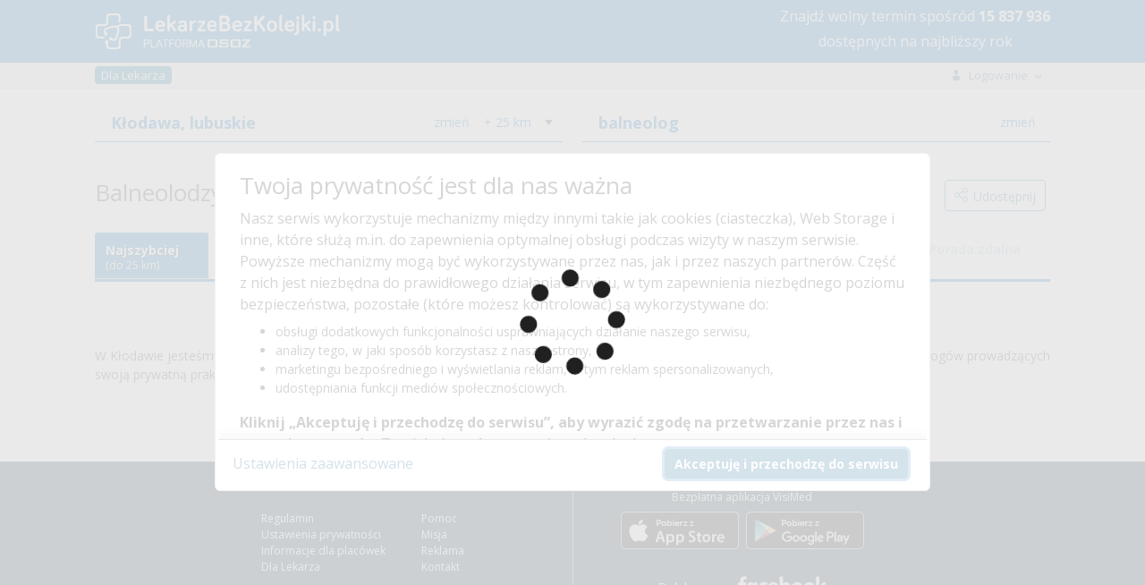

--- FILE ---
content_type: text/html;charset=UTF-8
request_url: https://lekarzebezkolejki.pl/balneolog/klodawa-1
body_size: 110393
content:
<!DOCTYPE HTML SYSTEM "about:legacy-compat">
<html lang="pl"><head><meta charset="utf-8"/><meta name="viewport" content="width=device-width, initial-scale=1"/><meta content="IE=Edge" http-equiv="X-UA-Compatible"/><title>Balneolodzy w  Kłodawie (NFZ i prywatnie) -  LekarzeBezKolejki.pl</title><meta content="Balneolog w Kłodawie – zarezerwuj wizytę u balneologa na NFZ lub prywatnie!" name="description"/><link rel="stylesheet" href="https://fonts.googleapis.com/css?family=Open+Sans:400,400italic,300italic,300,700,700italic&subset=latin,latin-ext&display=swap"/><script defer="defer" async="async" src="https://www.google.com/recaptcha/api.js?hl=pl">&nbsp;</script><script src="https://cdn.osoz.pl/common/ext/jquery/3.6.0/jquery-3.6.0.min.js"></script><script src="https://cdn.osoz.pl/common/ext/jquery-ui/1.13.2/jquery-ui.min.js"></script><script src="https://cdn.osoz.pl/common/ext/jquery.form-4.2.2.min.js"></script><script src="https://cdn.osoz.pl/common/ext/jquery.cookie.min.js"></script><script src="https://cdn.osoz.pl/common/ext/jquery.onscreenResize-1.12.1.min.js"></script><script src="https://cdn.osoz.pl/lbk/javascript/common/globalInflection.min.js"></script><script src="https://cdn.osoz.pl/lbk/javascript/common/animatescroll.min.js"></script><link media="screen" href="https://cdn.osoz.pl/lbk/javascript/jquery/3/jquery-ui/jquery-ui.min.css" type="text/css" rel="stylesheet"/><link media="screen" href="https://cdn.osoz.pl/lbk/themes/lekarzebezkolejki/1.2/styles.min.css" rel="stylesheet"/><link media="screen" href="/resources/themes/icons.min.css" rel="stylesheet"/><script src="https://cdn.osoz.pl/lbk/javascript/jquery/i18n/jquery.ui.datepicker-pl.min.js"></script><link href="/images/lekarzebezkolejki.ico" rel="Shortcut Icon"/><script src="https://cdn.osoz.pl/common/ext/jquery.blockUI.min.js"></script><script src="https://cdn.osoz.pl/common/ext/loadingoverlay-2.1.6.min.js"></script>
      <!--[if lte IE 7]>
        <script src="/resources/javascript/html5shiv.js"><jsp:text/></script>
        <link rel="stylesheet" href="//themes/lekarzebezkolejki/1.2/ie7.min.css" media="screen" />
      <![endif]-->
      <!--[if IE 8]>
        <script src="/resources/javascript/html5shiv.js"><jsp:text/></script>
        <link rel="stylesheet" href="//themes/lekarzebezkolejki/1.2/ie8.min.css" media="screen" />
      <![endif]-->
      <!--[if IE 9]>
        <link rel="stylesheet" href="//themes/lekarzebezkolejki/1.2/ie9.min.css" media="screen" />
      <![endif]-->
      <script>
    var gaUAActive = true;
    var ga4Active = true;
    
    function gaHit(kategoria, akcja, etykieta, wartosc, pozostaleParametry) {
      if (gaUAActive && typeof(ga) == "function") {
        async(function() {
          ga('send', 'event', kategoria, akcja, etykieta, wartosc, pozostaleParametry);
        });
      }

      if (ga4Active && typeof(gtag) == "function") {
        async(function() {
          gtag('event', kategoria, {
            event_action: akcja,
            event_label: etykieta,
            value: wartosc
          });
        });
      }
    }
    function gaHiddenHit(kategoria, akcja, etykieta, wartosc) {
      async(function() {
        gaHit(kategoria, akcja, etykieta, wartosc, {
          nonInteraction: true
        });
      });
    }
    function gaHitWithCallback(kategoria, akcja, etykieta, callback) {
      if (gaUAActive && typeof (ga) == "function") {
        async(function() {
          ga('send', {
            hitType: 'event',
            eventCategory: kategoria,
            eventAction: akcja,
            eventLabel: etykieta,
            hitCallback: function() {
              if (typeof (callback) == "function") {
                // Callback teraz wywoływany przez GA4
                // callback();
              }
            }
          });
        });
      }
      
      if (ga4Active && typeof(gtag) == "function") {
        async(function() {
          gtag('event', kategoria, {
            event_action: akcja,
            event_label: etykieta,
            event_callback: function () {
              if (typeof (callback) == "function") {
                callback();
              }
            }
          });
        });
      }
    }
    function async(func, callback) {
      setTimeout(function() {
        func();
        if (callback) {
          callback();
        }
      }, 0);
    }
    function wlaczZaslonke() {
      $.blockUI({ message: '', overlayCSS:  {opacity:0.2}, baseZ: 2000 });
    }
    
    function wylaczZaslonke() {
      $.unblockUI();
    }
    </script><script src="https://cdn.osoz.pl/lbk/javascript/types/SortType.min.js"></script><script>
     //
       var SidebarChat = function(){};
       SidebarChat.onChatWidth = 465;
       
       SidebarChat.showChat = function () {
         if ($('.sidebar:last') && (
             $('.sidebar-chat').length + 
             $('.sidebar-call-center').length + 
             $('.sidebar-qanda').length) != 0) {
           if (!$('.sidebar:last').is(':visible')) {
             $('.sidebar:last').show();
           }
           $('.sidebar-chat').show();
         } 
       };
       
     // </script><link href="https://lekarzebezkolejki.pl/balneolog/klodawa-1" rel="canonical"/><script>
	function showDescription(idPomocnicze) {
		var tabsName = $('div[id^=tabs-]:visible').attr('id');
    var select = '';
    if (tabsName != undefined) {
      select = '#' + tabsName + ' ';
    } 
    $(select + "#opisTel_" + idPomocnicze).toggle();
	}
	
	function showDescriptionvAndRemoveButton(idPomocnicze, e) {
		var tabsName = $('div[id^=tabs-]:visible').attr('id');
    var select = '';
    if (tabsName != undefined) {
      select = '#' + tabsName + ' ';
    } 
    $(select + "#opisTel_" + idPomocnicze).show();
    e.remove();
	}
</script></head>
<!--[if lte IE 7]><body class="ie7"><![endif]-->
<!--[if IE 8]><body class="ie8"><![endif]-->
<!--[if IE 9]><body class="ie9"><![endif]-->
<!--[if (gt IE 9)|!(IE)]><!-->
<body>
<!--<![endif]-->
<script>
  var appUrlPart ='';
  var urlTab = window.location.href.split("/");
  if (urlTab.length >=4 && urlTab[3] == 'lbk-www') {
    appUrlPart = 'lbk-www/';
  }

  var widthForWindowTest = $( window ).width();
  var heightForWindowTest = $( window ).height();
  
  $(document).ready(function (){
    var widthForWindow = $( window ).width();
    if (widthForWindow < 600 ) {
      if ($("#bannerLekarzeBezKolejki").length) {
        $("#bannerLekarzeBezKolejki").css('min-height', '265px');
      }
    }
  });
  </script><div id="skipLinks"><a href="#pageMain">Przejdź do&nbsp;gł&oacute;wnej treści</a></div><div class="page-top"></div><div class="body"><div class="page"><header class="page-header"><div class="header-strap"><div class="content"><figure class="logo fl:l"><a href="https://lekarzebezkolejki.pl/"><img alt="Logo portalu" srcset="https://cdn.osoz.pl/lbk/themes/images/logo-lbk-po_white.svg" src="https://cdn.osoz.pl/lbk/themes/images/logo-lbk-po_white.png" class="des:u"/><img alt="Logo portalu" srcset="https://cdn.osoz.pl/lbk/themes/images/logo-lbk-po_white_m.svg" src="https://cdn.osoz.pl/lbk/themes/images/logo-lbk-po_white_m.png" class="tab:m"/></a></figure><div class="fl:r"><p style="line-height:20px;" class="tab:m m:0 m-t:xs f-s:xxs t-a:c">Znajdź wolny termin <br class="tab:m">spośród <b class="liczbaTerminowNaRok" style="">wielu</b><br/>dostępnych na najbliższy rok</p><p style="line-height:28px;" class="des:u m:0 m-t:xs f-s:xl t-a:c">Znajdź wolny termin <br class="tab:m">spośród <b class="liczbaTerminowNaRok" style="">wielu</b><br/>dostępnych na najbliższy rok</p></div></div></div></header><script src="https://cdn.osoz.pl/common/int/CookiesManager.js"></script><div data-keyboard="false" data-backdrop="static" style="display: none;" id="cookies" class="cookies"><section class="cookies-info" id="cookies-info"><div class="cookies-wrapper"><div class="cookies-content"><div class="cookies-scrolled"><h1 class="m:0">Twoja prywatność jest dla nas ważna</h1><p>Nasz serwis wykorzystuje mechanizmy między innymi takie jak cookies (ciasteczka), Web Storage i inne,
              które służą m.in. do zapewnienia optymalnej obsługi podczas wizyty w naszym serwisie. Powyższe mechanizmy
              mogą być wykorzystywane przez nas, jak i przez naszych partnerów. Część z nich jest niezbędna do
              prawidłowego działania serwisu, w tym zapewnienia niezbędnego poziomu bezpieczeństwa, pozostałe (które
              możesz kontrolować) są wykorzystywane do:</p><ul><li>obsługi dodatkowych funkcjonalności usprawniających działanie naszego serwisu,</li><li>analizy tego, w jaki sposób korzystasz z naszej strony,</li><li>marketingu bezpośredniego i wyświetlania reklam, w tym reklam spersonalizowanych,</li><li>udostępniania funkcji mediów społecznościowych.</li></ul><p><b>Kliknij „Akceptuję i przechodzę do serwisu”, aby wyrazić zgodę na przetwarzanie przez nas i naszych
              partnerów Twoich danych w powyższych celach.</b></p><p>Pamiętaj, że wyrażenie zgody jest dobrowolne, a wyrażoną zgodę możesz w każdej chwili cofnąć, możesz też
              wycofać zgodę na przetwarzanie Twoich danych tylko w niektórych celach. Jeżeli chcesz dowiedzieć się
              więcej lub chcesz przeprowadzić konfigurację szczegółową, to możesz tego dokonać za pomocą „Ustawień
              zaawansowanych”.</p><p>Więcej informacji na temat wykorzystywania narzędzi zewnętrznych w naszym serwisie znajdziesz w
              Regulaminie Serwisu.</p></div></div><div class="cookies-buttons"><div><button class="b:pri f-w:b" id="btnCookiesAll" type="button">Akceptuję i przechodzę do serwisu</button></div><div><a class="m-r:l" id="btnCookiesOptions" href="#">Ustawienia zaawansowane</a></div></div></div></section><section class="cookies-options" id="cookies-options"><div class="cookies-wrapper"><div class="cookies-content"><div class="cookies-scrolled"><h2 class="m:0 m-b:s">Ustawienia zaawansowane</h2><p>Przetwarzamy informacje pozyskane przy wykorzystaniu technologii cookies, Web Storage i innych wyłącznie
              w celach wymienionych poniżej. Część z tych informacji jest niezbędna dla działania naszego serwisu, w
              pozostałym zakresie możesz skonfigurować swoje preferencje w zakresie poszczególnych celów, poprzez
              zaznaczenie stosownej zgody przy każdym z nich. Możesz też wyrazić zgodę na wszystkie cele poprzez
              wybranie klawisza „Akceptuję wszystko i przechodzę do serwisu”.</p><hr class="dotted"/><div><div class="flex"><h3 aria-hidden="true" class="f-w:b flex-g">Niezbędne</h3><p class="c:green f-w:b t-t:u">Zawsze aktywne</p></div><p class="f-s:s">Mechanizmy o charakterze niezbędnym są wymagane do prawidłowego działania naszego
                serwisu. Bez nich część przygotowanych dla Ciebie funkcjonalności nie będzie działać poprawnie lub nie
                będzie działać wcale. Te mechanizmy są konieczne do funkcjonowania naszego serwisu, dlatego są zawsze
                aktywne (nie możesz ich wyłączyć).</p></div><hr class="dotted"/><div class="m-b"><div class="field-toggle compact field-inline"><h3 aria-hidden="true" class="f-w:b flex-g">Funkcjonalne</h3><label><input type="checkbox" id="cookiesFunctional" name="functional"/><span class="tgg-c"><span id="cookies2Label" class="tgg-f">Zgadzam się na ciasteczka funkcjonalne</span><span aria-hidden="true" class="tgg-s"><span class="tgg-n">Nie</span><span class="tgg-y">Tak</span></span></span><span aria-hidden="true" class="tgg-desc"><span class="tgg-n">Nieaktywne</span><span class="tgg-y">Aktywne</span></span></label></div><p class="f-s:s">Mechanizmy funkcjonalne są wykorzystywane przez dodatkowe funkcjonalności serwisu.
                Możesz z nich zrezygnować, ale w takim przypadku skorzystanie z części funkcjonalności serwisu
                będzie utrudnione lub wręcz niemożliwe. Informacje zawarte w przedmiotowych mechanizmach mogą być
                przetwarzane także przez naszych partnerów (Facebook, Disquas, Youtube, Whitepress). Więcej informacji
                o wykorzystywanych przez nas narzędziach zewnętrznych znajdziesz w naszej Polityce Prywatności
                wskazanej w Regulaminie naszego Serwisu.</p></div><hr class="dotted"/><div class="m-b"><div class="field-toggle compact field-inline"><h3 aria-hidden="true" class="f-w:b flex-g">Analityczne i statystyczne</h3><label><input type="checkbox" id="cookiesAnalyticsAndStatistics" name="analyticsAndStatistics"/><span class="tgg-c"><span id="cookies3Label" class="tgg-f">Zgadzam się na ciasteczka analityczne i statystyczne</span><span aria-hidden="true" class="tgg-s"><span class="tgg-n">Nie</span><span class="tgg-y">Tak</span></span></span><span aria-hidden="true" class="tgg-desc"><span class="tgg-n">Nieaktywne</span><span class="tgg-y">Aktywne</span></span></label></div><p class="f-s:s">Mechanizmy analityczne pomagają nam zrozumieć w jaki sposób użytkownicy poruszają się po
                naszym serwisie, a także które strony serwisu cieszą się największą popularnością. Dzięki tym
                mechanizmom jesteśmy w stanie lepiej przygotowywać nowe funkcjonalności naszego serwisu oraz
                optymalizować działanie już istniejących. Informacje zawarte w przedmiotowych mechanizmach mogą być
                przetwarzane także przez naszych partnerów (Google LLC). Więcej informacji o wykorzystywanych przez nas
                narzędziach zewnętrznych znajdziesz w naszej Polityce Prywatności wskazanej w Regulaminie naszego
                Serwisu.</p></div><hr class="dotted"/><div class="m-b"><h3 aria-hidden="true" class="f-w:b flex-g">Reklamowe</h3><p>Mechanizmy reklamowe są wykorzystywane przez nas oraz naszych partnerów do budowania kontentu
                reklamowego w naszym serwisie – lista partnerów może ulegać zmianie, jej aktualną wersję zawsze
                znajdziesz w tym miejscu. Więcej informacji o wykorzystywanych przez nas narzędziach zewnętrznych
                znajdziesz w naszej Polityce Prywatności wskazanej w Regulaminie naszego Serwisu.
              </p><p>Nasi partnerzy: </p><ul><li><button data-slider="dostawcy-google" class="link switcher" type="button">
                    Google
                  </button><div style="display: none;" id="dostawcy-google" class="slider"><a href="https://www.google.com/policies/technologies/partner-sites/" rel="nofollow" target="_blank">Polityka prywatności</a></div></li><li><button data-slider="dostawcy" class="link switcher" type="button">
                    Sieć marketingowa Google
                  </button><div style="display: none;" id="dostawcy" class="slider"><ul><li>Aarki - <a href="http://corp.aarki.com/privacy" rel="nofollow" target="_blank">Polityka prywatności</a></li><li>Adara Media - <a href="https://adara.com/2018/04/10/adara-gdpr-faq/" rel="nofollow" target="_blank">Polityka prywatności</a></li><li>Adform - <a href="https://site.adform.com/uncategorized/product-and-services-privacy-policy/" rel="nofollow" target="_blank">Polityka prywatności</a></li><li>Adikteev - <a href="https://www.adikteev.com/eu/privacy/" rel="nofollow" target="_blank">Polityka prywatności</a></li><li>Adludio - <a href="https://www.adludio.com/terms-conditions/" rel="nofollow" target="_blank">Polityka prywatności</a></li><li>AdMaxim - <a href="http://www.admaxim.com/admaxim-privacy-policy/" rel="nofollow" target="_blank">Polityka prywatności</a></li><li>Akamai - <a href="http://www.akamai.com/compliance/privacy" rel="nofollow" target="_blank">Polityka prywatności</a></li><li>Amazon - <a href="https://www.amazon.co.uk/gp/help/customer/display.html?nodeId=201909010" rel="nofollow" target="_blank">Polityka prywatności</a></li><li>Amobee - <a href="https://www.amobee.com/trust/privacy-guidelines" rel="nofollow" target="_blank">Polityka prywatności</a></li><li>Arrivalist - <a href="https://www.arrivalist.com/privacy#gdpr" rel="nofollow" target="_blank">Polityka prywatności</a></li><li>Avocet - <a href="http://avocet.io/privacy-portal" rel="nofollow" target="_blank">Polityka prywatności</a></li><li>Bannerflow - <a href="https://www.bannerflow.com/privacy" rel="nofollow" target="_blank">Polityka prywatności</a></li><li>Booking.com - <a href="https://www.booking.com/content/privacy.en-gb.html" rel="nofollow" target="_blank">Polityka prywatności</a></li><li>Centro - <a href="http://privacy.centro.net/" rel="nofollow" target="_blank">Polityka prywatności</a></li><li>Cint - <a href="https://www.cint.com/participant-privacy-notice/" rel="nofollow" target="_blank">Polityka prywatności</a></li><li>Clinch - <a href="https://clinch.co/pages/privacy.html" rel="nofollow" target="_blank">Polityka prywatności</a></li><li>Cloud Technologies - <a href="http://green.erne.co/assets/PolicyCT.pdf" rel="nofollow" target="_blank">Polityka prywatności</a></li><li>Crimtan - <a href="https://crimtan.com/privacy-ctl/" rel="nofollow" target="_blank">Polityka prywatności</a></li><li>Criteo - <a href="https://www.criteo.com/privacy" rel="nofollow" target="_blank">Polityka prywatności</a></li><li>DataXu - <a href="https://docs.roku.com/published/userprivacypolicy/en/gb" rel="nofollow" target="_blank">Polityka prywatności</a></li><li>Delta Projects - <a href="http://www.deltaprojects.com/data-collection-policy/" rel="nofollow" target="_blank">Polityka prywatności</a></li><li>Demandbase - <a href="https://www.demandbase.com/privacy-policy/" rel="nofollow" target="_blank">Polityka prywatności</a></li><li>DENTSU - <a href="http://www.dentsu.co.jp/terms/data_policy.html" rel="nofollow" target="_blank">Polityka prywatności</a></li><li>Dstillery - <a href="https://dstillery.com/privacy-policy/" rel="nofollow" target="_blank">Polityka prywatności</a></li><li>eBay - <a href="https://www.ebay.com/help/policies/member-behaviour-policies/user-privacy-notice-privacy-policy?id=4260#section12" rel="nofollow" target="_blank">Polityka prywatności</a></li><li>emetriq - <a href="https://www.emetriq.com/datenschutz/" rel="nofollow" target="_blank">Polityka prywatności</a></li><li>Exponential - <a href="http://exponential.com/privacy/" rel="nofollow" target="_blank">Polityka prywatności</a></li><li>Facebook - <a href="https://www.facebook.com/about/privacy/update" rel="nofollow" target="_blank">Polityka prywatności</a></li><li>Fractional Media - <a href="https://www.fractionalmedia.com/privacy-policy" rel="nofollow" target="_blank">Polityka prywatności</a></li><li>FUSIO BY S4M - <a href="http://www.s4m.io/privacy-policy/" rel="nofollow" target="_blank">Polityka prywatności</a></li><li>Gemius - <a href="https://www.gemius.com/cookie-policy.html" rel="nofollow" target="_blank">Polityka prywatności</a></li><li>GroupM - <a href="https://www.groupm.com/privacy-policy" rel="nofollow" target="_blank">Polityka prywatności</a></li><li>Impact - <a href="https://impact.com/privacy-policy/" rel="nofollow" target="_blank">Polityka prywatności</a></li><li>Index Exchange - <a href="http://www.indexexchange.com/privacy/" rel="nofollow" target="_blank">Polityka prywatności</a></li><li>Infectious Media - <a href="https://impressiondesk.com/" rel="nofollow" target="_blank">Polityka prywatności</a></li><li>intelliAd - <a href="https://www.intelliad.de/datenschutz" rel="nofollow" target="_blank">Polityka prywatności</a></li><li>IPONWEB - <a href="http://www.bidswitch.com/privacy-policy/" rel="nofollow" target="_blank">Polityka prywatności</a></li><li>LifeStreet - <a href="http://www.lifestreet.com/privacy" rel="nofollow" target="_blank">Polityka prywatności</a></li><li>Liftoff - <a href="https://liftoff.io/privacy-policy/" rel="nofollow" target="_blank">Polityka prywatności</a></li><li>LiveRamp - <a href="https://liveramp.com/service-privacy-policy/" rel="nofollow" target="_blank">Polityka prywatności</a></li><li>Localsensor - <a href="https://www.localsensor.com/privacy.html" rel="nofollow" target="_blank">Polityka prywatności</a></li><li>LoopMe - <a href="https://loopme.com/privacy/" rel="nofollow" target="_blank">Polityka prywatności</a></li><li>Lotame - <a href="https://www.lotame.com/about-lotame/privacy/" rel="nofollow" target="_blank">Polityka prywatności</a></li><li>MainADV - <a href="http://www.mainad.com/privacy-policy" rel="nofollow" target="_blank">Polityka prywatności</a></li><li>Manage.com - <a href="https://www.manage.com/privacy-policy/" rel="nofollow" target="_blank">Polityka prywatności</a></li><li>Marketing Science Consulting Group, Inc. - <a href="http://mktsci.com/privacy_policy.htm" rel="nofollow" target="_blank">Polityka prywatności</a></li><li>MediaMath - <a href="http://www.mediamath.com/privacy-policy/" rel="nofollow" target="_blank">Polityka prywatności</a></li><li>Mobitrans - <a href="http://www.mobitrans.net/privacy-policy/" rel="nofollow" target="_blank">Polityka prywatności</a></li><li>Mobpro - <a href="http://mobpro.com/privacy.html" rel="nofollow" target="_blank">Polityka prywatności</a></li><li>Moloco Ads - <a href="http://www.molocoads.com/private-policy.html" rel="nofollow" target="_blank">Polityka prywatności</a></li><li>MSI-ACI - <a href="http://site.msi-aci.com/Home/FlexTrackPrivacy" rel="nofollow" target="_blank">Polityka prywatności</a></li><li>Nano Interactive - <a href="http://www.nanointeractive.com/privacy" rel="nofollow" target="_blank">Polityka prywatności</a></li><li>NEORY GmbH - <a href="https://www.neory.com/privacy.html" rel="nofollow" target="_blank">Polityka prywatności</a></li><li>Netflix - <a href="http://www.netflix.com/google-3PAS-info" rel="nofollow" target="_blank">Polityka prywatności</a></li><li>Neustar - <a href="https://www.home.neustar/privacy" rel="nofollow" target="_blank">Polityka prywatności</a></li><li>Omnicom Media Group - <a href="https://www.omnicommediagroup.com/disclaimer.htm" rel="nofollow" target="_blank">Polityka prywatności</a></li><li>Optomaton - <a href="http://optomaton.com/privacy.html" rel="nofollow" target="_blank">Polityka prywatności</a></li><li>OTTO - <a href="https://www.otto.de/shoppages/service/datenschutz" rel="nofollow" target="_blank">Polityka prywatności</a></li><li>PERMODO - <a href="http://permodo.com/de/privacy.html" rel="nofollow" target="_blank">Polityka prywatności</a></li><li>Publicis Media - <a href="https://www.publicismedia.de/datenschutz/" rel="nofollow" target="_blank">Polityka prywatności</a></li><li>PubMatic - <a href="https://pubmatic.com/legal/privacy-policy/" rel="nofollow" target="_blank">Polityka prywatności</a></li><li>PulsePoint - <a href="https://www.pulsepoint.com/privacy-policy" rel="nofollow" target="_blank">Polityka prywatności</a></li><li>Quantcast - <a href="https://www.quantcast.com/privacy/" rel="nofollow" target="_blank">Polityka prywatności</a></li><li>Rakuten Marketing - <a href="https://rakutenadvertising.com/legal-notices/services-privacy-policy/" rel="nofollow" target="_blank">Polityka prywatności</a></li><li>Remerge - <a href="http://remerge.io/privacy-policy.html" rel="nofollow" target="_blank">Polityka prywatności</a></li><li>Resolution Media - <a href="https://www.nonstoppartner.net" rel="nofollow" target="_blank">Polityka prywatności</a></li><li>Resonate - <a href="https://www.resonate.com/privacy-policy/" rel="nofollow" target="_blank">Polityka prywatności</a></li><li>RevJet - <a href="https://www.revjet.com/privacy" rel="nofollow" target="_blank">Polityka prywatności</a></li><li>Roq.ad - <a href="https://www.roq.ad/privacy-policy" rel="nofollow" target="_blank">Polityka prywatności</a></li><li>RTB House - <a href="https://www.rtbhouse.com/privacy-center/services-privacy-policy/" rel="nofollow" target="_blank">Polityka prywatności</a></li><li>Rubicon Project - <a href="https://rubiconproject.com/rubicon-project-advertising-technology-privacy-policy/" rel="nofollow" target="_blank">Polityka prywatności</a></li><li>Sift Media - <a href="https://www.sift.co/privacy" rel="nofollow" target="_blank">Polityka prywatności</a></li><li>Simpli.fi - <a href="https://simpli.fi/simpli-fi-services-privacy-policy/" rel="nofollow" target="_blank">Polityka prywatności</a></li><li>Sizmek - <a href="https://www.sizmek.com/privacy-policy/" rel="nofollow" target="_blank">Polityka prywatności</a></li><li>Smaato - <a href="https://www.smaato.com/privacy/" rel="nofollow" target="_blank">Polityka prywatności</a></li><li>Smadex - <a href="http://smadex.com/end-user-privacy-policy/" rel="nofollow" target="_blank">Polityka prywatności</a></li><li>Smart - <a href="http://smartadserver.com/company/privacy-policy/" rel="nofollow" target="_blank">Polityka prywatności</a></li><li>Smartology - <a href="https://www.smartology.net/privacy-policy/" rel="nofollow" target="_blank">Polityka prywatności</a></li><li>Sociomantic - <a href="https://www.sociomantic.com/privacy/en/" rel="nofollow" target="_blank">Polityka prywatności</a></li><li>Sojern - <a href="https://www.sojern.com/privacy/product-privacy-policy/" rel="nofollow" target="_blank">Polityka prywatności</a></li><li>Sovrn - <a href="https://www.sovrn.com/privacy-policy/" rel="nofollow" target="_blank">Polityka prywatności</a></li><li>Spotad - <a href="http://www.spotad.co/privacy-policy/" rel="nofollow" target="_blank">Polityka prywatności</a></li><li>SpotX - <a href="https://www.spotx.tv/privacy-policy/" rel="nofollow" target="_blank">Polityka prywatności</a></li><li>TabMo - <a href="http://static.tabmo.io.s3.amazonaws.com/privacy-policy/index.html" rel="nofollow" target="_blank">Polityka prywatności</a></li><li>The Trade Desk - <a href="https://www.thetradedesk.com/general/privacy-policy" rel="nofollow" target="_blank">Polityka prywatności</a></li><li>Tradedoubler AB - <a href="http://www.tradedoubler.com/en/privacy-policy/" rel="nofollow" target="_blank">Polityka prywatności</a></li><li>TreSensa - <a href="http://tresensa.com/eu-privacy/index.html" rel="nofollow" target="_blank">Polityka prywatności</a></li><li>TruEffect - <a href="https://trueffect.com/privacy-policy/" rel="nofollow" target="_blank">Polityka prywatności</a></li><li>Verizon Media - <a href="https://www.verizonmedia.com/policies/ie/en/verizonmedia/privacy/index.html" rel="nofollow" target="_blank">Polityka prywatności</a></li><li>Videology - <a href="https://videologygroup.com/en/privacy-policy/" rel="nofollow" target="_blank">Polityka prywatności</a></li><li>Weborama - <a href="https://weborama.com/en/weborama-privacy-commitment/" rel="nofollow" target="_blank">Polityka prywatności</a></li><li>Widespace - <a href="https://www.widespace.com/legal/privacy-policy-notice/" rel="nofollow" target="_blank">Polityka prywatności</a></li><li>Amnet Nordics w/DBM - <a href="https://www.amnetgroup.com/en/uk/privacy-notice/" rel="nofollow" target="_blank">Polityka prywatności</a></li><li>Value Media (PL) w/ DBM - <a href="https://valuemedia.pl/" rel="nofollow" target="_blank">Polityka prywatności</a></li><li>Aegis Media Network w/ Invite Media (Europe) - <a href="https://www.dentsu.com/pl/pl/polityki/globalne-zasady-ochrony-prywatnosci" rel="nofollow" target="_blank">Polityka prywatności</a></li></ul></div></li></ul><div class="field-toggle compact field-inline"><h4 class="f-w:b flex-g" aria-hidden="true">Reklamowe niespersonalizowane</h4><label><input type="checkbox" id="cookiesNonpersonalized" name="nonpersonalized"/><span class="tgg-c"><span id="cookies4Label" class="tgg-f">Zgadzam się na ciasteczka reklamowe niespersonalizowane</span><span aria-hidden="true" class="tgg-s"><span class="tgg-n">Nie</span><span class="tgg-y">Tak</span></span></span><span aria-hidden="true" class="tgg-desc"><span class="tgg-n">Nieaktywne</span><span class="tgg-y">Aktywne</span></span></label></div><p class="f-s:s">Mechanizmy wykorzystywane są do wyświetlenia reklamy na podstawie wyłącznie aktualnych
                informacji kontekstowych – np. zawartości otwartej strony, aktualnie wyszukiwanego hasła, przybliżonej
                lokalizacji (np. na poziomie miasta).</p><div class="field-toggle compact field-inline"><h4 class="f-w:b flex-g" aria-hidden="true">Reklamowe spersonalizowane</h4><label><input type="checkbox" id="cookiesPersonalized" name="personalized"/><span class="tgg-c"><span id="cookies4Label" class="tgg-f">Zgadzam się na ciasteczka reklamowe spersonalizowane</span><span aria-hidden="true" class="tgg-s"><span class="tgg-n">Nie</span><span class="tgg-y">Tak</span></span></span><span aria-hidden="true" class="tgg-desc"><span class="tgg-n">Nieaktywne</span><span class="tgg-y">Aktywne</span></span></label></div><p class="f-s:s">Reklamy spersonalizowane to reklamy dopasowane do potrzeb użytkowników. Mechanizmy
                wykorzystywane są do wyświetlenia reklamy na podstawie danych dotyczących wcześniejszych zachowań
                użytkownika, np. wyszukiwanych haseł, lokalizacji lub wizyt na stronach internetowych lub w
                aplikacjach. Zaznaczenie tej opcji pozwoli nam i naszym partnerom na dostarczenie treści lepiej
                dostosowanej do Twojej osoby. Jeśli zablokujesz te mechanizmy, reklamy skierowane do Ciebie będą gorzej
                dopasowane.</p></div><hr class="dotted"/><div class="t-a:c m-b:l m-t:l"><a id="btnCookiesSelected" href="#">Zapisz moje ustawienia i przejdź do serwisu</a></div></div></div><div class="cookies-buttons"><div><button class="b:pri f-w:b" id="btnCookiesAll2" type="button">Akceptuję wszystko i przechodzę do serwisu</button></div><div><button class="b:brd b:s" id="btnCookiesBack" type="button">Powrót do informacji</button></div></div></div></section></div><script>
      function reloadPage(action) {
        if (['ACC_ALL', 'ACC_SEL_ALL', 'ACC_SEL'].includes(action)) {
          window.location.reload();
        }
      }
      var cm;
      $(function() {
          cm = new CookiesManager({ version: '2', acceptAllFirstId: '#btnCookiesAll', acceptAllSecondId: '#btnCookiesAll2',
              acceptSelectedId: '#btnCookiesSelected', formId: '#cookies-options',
              infoId: '#cookies-info', showFormId: '#btnCookiesOptions', showInfoId: '#btnCookiesBack',
              popupId: '#cookies', actionCallback: reloadPage, secure: "https:" == document.location.protocol });
          cm.init();
      });
  </script><script>
      function startAnimatedCounter(max) {
        $('.liczbaTerminowNaRok').each(function () {
          var $this = $(this);
          jQuery({ Counter: 0 }).animate({ Counter: max }, {
            duration: 3000,
            easing: 'easeOutExpo',
            step: function () {
              $this.text(Math.ceil(this.Counter).toString().replace(/\B(?=(\d{3})+(?!\d))/g, " "));
            }
          });
        });
      }
      var ileTerm = $.cookie("lbk_wolne_terminy");
      if (ileTerm != null) {
        $('.liczbaTerminowNaRok').text(ileTerm.replace(/\B(?=(\d{3})+(?!\d))/g, " "));
      } else {
        $.ajax({
          url: '/lekarzebezkolejki/pobierzLiczbeWolnychTerminow',
          type: 'post',
          success: function(response) {
            if (response != null) {
              $.cookie("lbk_wolne_terminy", response, { path: '/', secure: "https:" == document.location.protocol });
              startAnimatedCounter(response);
            }
          }
        });
      }
      </script><div class="page-wrapper"><div class="page-main-wrapper"><div class="page-main"><div id="pageMain" role="main" class="main-content"><section class="page-content popup-menu"><div class="content"><div class="popup-menu-container" id="menuStrap"><div class="logged-out"><p class="f-w:b">Zaloguj się lub zał&oacute;ż konto</p><div class="box t-a:c"><a id="log-in" class="b:pri" rel="nofollow" href="/lbk-www/zaloguj?josso_back=/balneolog/klodawa-1">Zaloguj się</a><a class="b:sec" rel="nofollow" href="https://www.osoz.pl/osoz-www/aktywacja/zasady?zakladanieKonta=true"><span class="f-s:m">Zał&oacute;ż konto</span></a></div></div><hr class="dotted"><div><a href="/blog/zdrowie/y-1205">Poradniki o&nbsp;zdrowiu</a><a href="https://lekarzebezkolejki.pl/kontakt">Kontakt</a><a href="https://lekarzebezkolejki.pl/placowki">Plac&oacute;wki medyczne w&nbsp;Polsce</a><a href="https://lekarzebezkolejki.pl/specjalizacje-lekarskie">Specjalizacje lekarskie</a><a target="_blank" href="https://ktomalek.pl/l/lek/szukaj">Informacje o&nbsp;lekach</a><a href="https://lekarzebezkolejki.pl/misja">Misja</a></div></hr></div></div></section><section class="page-content-wide crumbs-strap"><div class="content"><nav id="navOkruszki" class="nav nav-crumbs"><div class="row-start"><ul class="nav-cat"><li class="nav-item"><a class="nav-cat-title bgr-c:blue c:white" href="https://lekarzebezkolejki.pl/informacje-dla-lekarza"><span>Dla Lekarza</span></a></li></ul></div><div class="row-end"><ul class="nav-cat"><li class="nav-item"><button onclick="handleBtnClick(event)" data-false="Pokaż" data-true="Ukryj" data-desc="menu użytkownika" aria-pressed="false" aria-label="Pokaż menu" data-slider="menuStrap" class="nav-cat-title switcher" type="button"><i class="icon-12 icon-user"></i><span> Logowanie </span></button></li></ul></div></nav></div></section><script>
   function handleBtnClick(event) {
     toggleButton(event.target);
   }
   function toggleButton(element) {
     var pressed = (element.getAttribute("aria-pressed") === "true");
	 element.setAttribute("aria-pressed", !pressed);
   }
 </script><script src="https://cdn.osoz.pl/common/ext/jquery.ajaxq.min.js"></script><div style="display: none" id="gifLoaderTerminy"><img alt="Wczytywanie" src="https://cdn.osoz.pl/lbk/themes/images/loader.gif" id="loader_terminy"/></div><script>
    kolejka_terminow_licznik = 0;
    kolejka_uslug_licznik = 0;
    kolejka_kafli_licznik = 0;
    
    pierwszyTermin = true;
    
    function ladujKafleWizytowki(idZasobu, idSwiadczeniodawcy, idKafla,
                              typZasobu, idSwiadczeniodawcyRZOZ, nrJednostki,
                              idSpecjalnosciRZOZ, czyGrupowanie, czyRejestracjaBezKarty,
                              idPlatnika, typWidoku, dataOd, dataDo,
                              search, idLokalizacji, wspDlugosc, wspSzerokosc,
                              backLink, pokazDemo, rejestracjaUrlTerminarz,
                              linkZasobu, linkLokalizacji, linkSpecjalnosci, czyLBK, indeksObiektu, telefon,
                              czyZamawianieReceptDlaZasobu, czyIntegracjaLBK) {
      var idEl = "_"+idZasobu+"_"+idSwiadczeniodawcyRZOZ+"_"+idSpecjalnosciRZOZ;
      if (czyLBK != 'true') {
          $("div#loaderDiv"+idEl).prepend($('#loader_terminy').clone());
          $("div#loaderDivUslugi"+idEl).prepend($('#loader_terminy').clone());
      }
      var data = {
                idZasobu                : idZasobu,
                idSwiadczeniodawcy      : idSwiadczeniodawcy,
                idKafla                 : idKafla,
                typZasobu               : typZasobu,
                idSwiadczeniodawcyRZOZ  : idSwiadczeniodawcyRZOZ,
                idSpecjalnosciRZOZ      : idSpecjalnosciRZOZ,
                nrJednostki             : nrJednostki,
                czyGrupowanie           : (czyGrupowanie == 'T'),
                czyRejestracjaBezKarty  : (czyRejestracjaBezKarty == 'true'),
                typWidoku               : typWidoku,
                backLink                : backLink,
                rejestracjaUrlTerminarz : rejestracjaUrlTerminarz,
                linkZasobu              : linkZasobu,
                linkLokalizacji         : linkLokalizacji,
                linkSpecjalnosci        : linkSpecjalnosci,
                czyIntegracjaLBK        : (czyIntegracjaLBK == 'true')
            };
        if (dataOd) {
          data.dataOd = dataOd;
        }
        if (dataDo) {
          data.dataDo = dataDo;
        }
        if (idPlatnika) {
          data.idPlatnika = idPlatnika;
        }
        if (search) {
          data.searchInput = search;
        }
        if (idLokalizacji) {
          data.idLokalizacji = idLokalizacji;
        }
        if (wspDlugosc) {
          data.wspDlugosc = wspDlugosc;
        }
        if (wspSzerokosc) {
          data.wspSzerokosc = wspSzerokosc;
        }
        if (backLink) {
          data.backLink = backLink;
        }
        if (pokazDemo) {
          data.pokazDemo = pokazDemo;
        }
        if (indeksObiektu) {
          data.indeksObiektu = indeksObiektu;
        }
        if (telefon) {
          data.telefon = telefon;
        }
        if(czyZamawianieReceptDlaZasobu) {
          data.czyZamawianieReceptDlaZasobu = czyZamawianieReceptDlaZasobu;
        }
        var attr = $(idKafla).attr('data-czyPobranoKafla');
        if (attr == 'false') {
          kolejka_kafli_licznik++;
          jQuery.ajaxq('kolejka_kafli_wizytowki', {
            url: "/placowkaMedyczna/pobierzKafelWizytowkiAjax",
            dataType: "html",
            data: data,
            cache: false,
            success: function(data) {
              kolejka_kafli_licznik--;
              $(idKafla).attr('data-czyPobranoKafla', 'true');
              if (czyLBK == 'true') {
                $(idKafla).find("section[id='sekcjaKafla']").html( data );
              } else {
                $("div#loaderDiv"+idEl).remove();
                $(idKafla).find("div[id*='terminy_']").html( $(data).filter("div[id='terminy']").children("*") );
                $(idKafla).find("div[id*='uslugi_']").html( $(data).filter("div[id='uslugi']").children("*") );
              }
              if (kolejka_kafli_licznik <=1) {
                $("select[id='lekarze_filtr_usluga']").prop('disabled', false);
                $("select[id='lekarze_filtr_platnik']").prop('disabled', false);
              }
            },
              error: function(xhr, ajaxOptions, thrownError ) {
                kolejka_kafli_licznik--;
                if (xhr.statusText === 'abort') {
                    // nie rób nic
                  } else {
                    ladujGdyBlad(idEl, typWidoku);
                }
              }
          });	
        }
    }
    
    
    
    
    function ladujGdyBlad (idEl, typWidoku) {
      $('div#terminy'+idEl).find('#loader_terminy').remove();
      if ('WIZ' == typWidoku) {
        $('div#loaderDiv'+idEl).removeClass('m-t');
        $('div#loaderDiv'+idEl).html('<p class="t-a:c m-t:xxl m-b:xxl">Nie pobrano termin&oacute;w</p>');
      } else if ('WYSZ' == typWidoku) {
        $('div#terminy'+idEl).prepend('<p class="t-a:c m-t:xxl m-b:xxl">Nie pobrano termin&oacute;w</p>');
      }
    }
    
    function ladujUslugiAjax (idZasobu, idSwiadczeniodawcy, idSwiadczeniodawcyRZOZ, idSpecjalnosciRZOZ, typWidoku) {
      var idEl = "_"+idZasobu+"_"+idSwiadczeniodawcyRZOZ+"_"+idSpecjalnosciRZOZ;

      var data = {
          idZasobu                : idZasobu,
          idSwiadczeniodawcy      : idSwiadczeniodawcy,
          idSwiadczeniodawcyRZOZ  : idSwiadczeniodawcyRZOZ,
          idSpecjalnosciRZOZ      : idSpecjalnosciRZOZ
      };
      
      // usługi płatne
      kolejka_uslug_licznik++;
      jQuery.ajaxq('kolejka_uslug_platnych', {
        url: "/lekarze/pobierzUslugiPlatneZasobuAjax",
        dataType: "html",
        data: data,
        cache: false,
        success: function(data) {
          if (data.indexOf("Wybrana strona nie istnieje") < 0) {
            $("div#uslugi"+idEl).html( data );
          }
          kolejka_uslug_licznik--;
          if ('LBK-WYSZ' == typWidoku && kolejka_uslug_licznik <= 1) {
            pobieranieUslugZakonczone();
          }
        },
        error: function(xhr, ajaxOptions, thrownError ) {
          kolejka_uslug_licznik--;
          if ('LBK-WYSZ' == typWidoku && kolejka_uslug_licznik <= 1) {
            pobieranieUslugZakonczone();
          }
        }
      });
    }
    
    function ladujTerminyAjax (idZasobu, typZasobu, idSwiadczeniodawcy, idSwiadczeniodawcyRZOZ, nrJednostki,
        idSpecjalnosciRZOZ, czyGrupowanie, czyRejestracjaBezKarty, idPlatnika, typWidoku, dataOd, dataDo,
        search, idLokalizacji, wspDlugosc, wspSzerokosc, backLink, pokazDemo, rejestracjaUrlTerminarz,
        linkZasobu, linkLokalizacji, linkSpecjalnosci, czyZamawianieReceptDlaZasobu) {
      var idEl = "_"+idZasobu+"_"+idSwiadczeniodawcyRZOZ+"_"+idSpecjalnosciRZOZ;
      // loader
      if (typZasobu == 'P') {
        idEl = "_KOL_"+idSwiadczeniodawcyRZOZ+"_"+idSpecjalnosciRZOZ;
        if ('WYSZ' == typWidoku) {
          $("div#terminy"+idEl).prepend($('#loader_terminy').clone());
        }
      } else if ('WYSZ' == typWidoku) {
        $("div#terminy"+idEl).prepend($('#loader_terminy').clone());
      } else if ('WIZ' == typWidoku || typWidoku == null) {
        $("div#loaderDiv"+idEl).prepend($('#loader_terminy').clone());
        $("div#loaderDivUslugi"+idEl).prepend($('#loader_terminy').clone());
      }
            
      var data = {
        idZasobu                : idZasobu,
        typZasobu               : typZasobu,
        idSwiadczeniodawcy      : idSwiadczeniodawcy,
        idSwiadczeniodawcyRZOZ  : idSwiadczeniodawcyRZOZ,
        idSpecjalnosciRZOZ      : idSpecjalnosciRZOZ,
        nrJednostki             : nrJednostki,
        czyGrupowanie           : (czyGrupowanie == 'T'),
        czyRejestracjaBezKarty  : (czyRejestracjaBezKarty == 'true'),
        typWidoku               : typWidoku,
        backLink                : backLink,
        rejestracjaUrlTerminarz : rejestracjaUrlTerminarz,
        linkZasobu              : linkZasobu,
        linkLokalizacji         : linkLokalizacji,
        linkSpecjalnosci        : linkSpecjalnosci
      };
      
      if (dataOd) {
        data.dataOd = dataOd;
      }
      if (dataDo) {
        data.dataDo = dataDo;
      }
      if (idPlatnika) {
        data.idPlatnika = idPlatnika;
      }
      if (search) {
        data.searchInput = search;
      }
      if (idLokalizacji) {
        data.idLokalizacji = idLokalizacji;
      }
      if (wspDlugosc) {
        data.wspDlugosc = wspDlugosc;
      }
      if (wspSzerokosc) {
        data.wspSzerokosc = wspSzerokosc;
      }
      if (backLink) {
        data.backLink = backLink;
      }
      if (pokazDemo) {
        data.pokazDemo = pokazDemo;
      }
      if (czyZamawianieReceptDlaZasobu) {
        data.czyZamawianieReceptDlaZasobu = czyZamawianieReceptDlaZasobu;
      }
      if($('#blozy').val()) {
        data.blozy = $('#blozy').val();
      }
      
      if (typZasobu == 'L' || typZasobu == 'U') {
        // terminy
        kolejka_terminow_licznik++;
        jQuery.ajaxq('kolejka_terminow', {
            url: "/placowkaMedyczna/pobierzTerminyDniaAjax",
            dataType: "html",
            data: data,
            cache: false,
            success: function(data) {
              if (data.indexOf("Wybrana strona nie istnieje") < 0) {
                if ('LBK-WIZ' == typWidoku || 'LBK-WYSZ' == typWidoku || 'LBK' == typWidoku) {
                  $("div#terminy"+idEl).html( data );
                } else if ('WYSZ' == typWidoku) {
                  $('div#terminy'+idEl).find('#loader_terminy').remove();
                  $("div#terminy"+idEl).html( data );
                } else if ('WIZ' == typWidoku || typWidoku == null){
                  $("div#loaderDiv"+idEl).remove();
                  $("div#terminy"+idEl).html( data );
                }
              } else {
                ladujGdyBlad(idEl, typWidoku);
              }
            },
            error: function(xhr, ajaxOptions, thrownError ) {
              if (xhr.statusText === 'abort') {
                // nie rób nic
              } else {
                ladujGdyBlad(idEl, typWidoku);
              }
            }
        });
        
        // usługi płatne
        jQuery.ajaxq('kolejka_uslug_platnych', {
          url: "/lekarze/pobierzUslugiPlatneZasobuAjax",
          dataType: "html",
          data: data,
          cache: false,
          success: function(data) {
            if (data.indexOf("Wybrana strona nie istnieje") < 0) {
              $("div#uslugi"+idEl).html( data );
            }
          },
          error: function(xhr, ajaxOptions, thrownError ) {
            if (xhr.statusText === 'abort') {
              // nie rób nic
            }
          }
        });
      } else if (typZasobu == 'P') {
        jQuery.ajaxq('kolejka_terminow_poradni', {
            url: "/placowkaMedyczna/pobierzTerminyDniaAjax",
            dataType: "html",
            data: data,
            cache: false,
            success: function(data) {
              if (data.indexOf("Wybrana strona nie istnieje") < 0) {
                if ('LBK' == typWidoku) {
                  $("div#terminy"+idEl).html( data );
                } else if ('WYSZ' == typWidoku) {
                  $('div#terminy'+idEl).find('#loader_terminy').remove();
                  $("div#terminy"+idEl).html( data );
                } else if ('WIZ' == typWidoku || typWidoku == null){
                  $("div#loaderDiv"+idEl).remove();
                  $("div#terminy"+idEl).html( data );
                }
              } else {
                ladujGdyBlad(idEl, typWidoku);
              }
            },
            error: function(xhr, ajaxOptions, thrownError ) {
              if (xhr.statusText === 'abort') {
                // nie rób nic
              } else {
                ladujGdyBlad(idEl, typWidoku);
              }
            }
        });
      }
    }
    
    function stopKolejkiPobieraniaTerminow() {
      jQuery.ajaxq('kolejka_terminow', {});
    }
  </script>
  <script type='application/ld+json'>[{"@context":"http://schema.org","@type":"BreadcrumbList","itemListElement":[{"position":"1","@type":"ListItem","item":{"name":"https://lekarzebezkolejki.pl","@id":"1"}},{"position":"1","@type":"ListItem","item":{"name":"https://lekarzebezkolejki.pl/balneolog","@id":"1"}}]}]</script>
    <div class="page-content"><div class="content"><section class="metryka" id="page"><form method="post" action="https://lekarzebezkolejki.pl/lekarzebezkolejki/znajdz" id="formHeaderZnajdz"><div id="lokalizacja" class="metryka-half"><div class="metryka-table"><div class="metryka-field"><label aria-label="zmień miasto" for="searchMiasto"><span>zmień</span><span class="v-h">miasto</span></label><div><input value="Kłodawa, lubuskie" id="searchMiasto" type="text"/></div></div><div class="metryka-km"><select aria-label="Szukaj w&nbsp;promieniu" id="kontenerTMobile"><option data-val="10"> + 10 km</option><option data-val="25"> + 25 km</option><option data-val="50"> + 50 km</option><option data-val="100"> + 100 km</option><option data-val="250"> + 250 km</option></select></div></div></div><div id="specjalizacja" class="metryka-half metryka-field"><label aria-label="zmień specjalizację" for="searchLekarz"><span>zmień</span><span class="v-h">specjalizację</span></label><div><input autocomplete="off" type="text" value="balneolog" id="searchLekarz"/></div></div><input value="klodawa-1" name="linkMiasto" id="linkMiasto" type="hidden"/><input value="balneolog" name="linkSpecjalnosc" id="linkSpecjalnosc" type="hidden"/><input name="lng" id="lng" type="hidden"/><input name="lat" id="lat" type="hidden"/><input value="25" name="odleglosc" id="odleglosc" type="hidden"/></form></section><script src="https://cdn.osoz.pl/lbk/javascript/lbk/obslugaAutocompleterowWyszukiwania-1.1.0.min.js"></script><script>

  $(document).ready(function() { 
    $("#kontenerTMobile option[data-val=25]").attr('selected','selected');
    wypelnioneMiasto = false;
    wypelnionaSpecjalnosc = false;
    var parametryInicjalizacji = {
        miastaGlowne                : [{"dataAktualizacjiWspolrzednych":null,"dzielnica":null,"gmina":"Bydgoszcz","idMiejscowosci":107927,"idPowiatu":461,"linkSkrotu":"bydgoszcz","miastoCapitalize":"Bydgoszcz","miastoCapitalizeDzielnica":"Bydgoszcz","nazwa":"Bydgoszcz","nazwaDopelniacz":null,"nazwaMiejscownik":"Bydgoszczy","powiat":"powiat m. bydgoszcz","teryt":461011,"wojewodztwo":"kujawsko-pomorskie","wspDlugosc":18.0002529,"wspSzerokosc":53.1219648},{"dataAktualizacjiWspolrzednych":null,"dzielnica":null,"gmina":"Gdańsk","idMiejscowosci":170996,"idPowiatu":2261,"linkSkrotu":"gdansk","miastoCapitalize":"Gdańsk","miastoCapitalizeDzielnica":"Gdańsk","nazwa":"Gdańsk","nazwaDopelniacz":null,"nazwaMiejscownik":"Gdańsku","powiat":"powiat m. gdańsk","teryt":2261011,"wojewodztwo":"pomorskie","wspDlugosc":18.6452029,"wspSzerokosc":54.347628},{"dataAktualizacjiWspolrzednych":null,"dzielnica":null,"gmina":"Katowice","idMiejscowosci":175780,"idPowiatu":2469,"linkSkrotu":"katowice","miastoCapitalize":"Katowice","miastoCapitalizeDzielnica":"Katowice","nazwa":"Katowice","nazwaDopelniacz":null,"nazwaMiejscownik":"Katowicach","powiat":"powiat m. katowice","teryt":2469011,"wojewodztwo":"śląskie","wspDlugosc":19.0215852,"wspSzerokosc":50.2598987},{"dataAktualizacjiWspolrzednych":null,"dzielnica":null,"gmina":"Kraków","idMiejscowosci":139820,"idPowiatu":1261,"linkSkrotu":"krakow","miastoCapitalize":"Kraków","miastoCapitalizeDzielnica":"Kraków","nazwa":"Kraków","nazwaDopelniacz":null,"nazwaMiejscownik":"Krakowie","powiat":"powiat m. kraków","teryt":1261011,"wojewodztwo":"małopolskie","wspDlugosc":19.941708,"wspSzerokosc":50.06051},{"dataAktualizacjiWspolrzednych":null,"dzielnica":null,"gmina":"Lublin","idMiejscowosci":115348,"idPowiatu":663,"linkSkrotu":"lublin","miastoCapitalize":"Lublin","miastoCapitalizeDzielnica":"Lublin","nazwa":"Lublin","nazwaDopelniacz":null,"nazwaMiejscownik":"Lublinie","powiat":"powiat m. lublin","teryt":663011,"wojewodztwo":"lubelskie","wspDlugosc":22.5701022,"wspSzerokosc":51.250559},{"dataAktualizacjiWspolrzednych":null,"dzielnica":null,"gmina":"Łódź","idMiejscowosci":125419,"idPowiatu":1061,"linkSkrotu":"lodz","miastoCapitalize":"Łódź","miastoCapitalizeDzielnica":"Łódź","nazwa":"Łódź","nazwaDopelniacz":null,"nazwaMiejscownik":"Łodzi","powiat":"powiat m. łódź","teryt":1061011,"wojewodztwo":"łódzkie","wspDlugosc":19.4569817,"wspSzerokosc":51.768749},{"dataAktualizacjiWspolrzednych":null,"dzielnica":null,"gmina":"Poznań","idMiejscowosci":194715,"idPowiatu":3064,"linkSkrotu":"poznan","miastoCapitalize":"Poznań","miastoCapitalizeDzielnica":"Poznań","nazwa":"Poznań","nazwaDopelniacz":null,"nazwaMiejscownik":"Poznaniu","powiat":"powiat m. poznań","teryt":3064011,"wojewodztwo":"wielkopolskie","wspDlugosc":16.925036,"wspSzerokosc":52.406199},{"dataAktualizacjiWspolrzednych":null,"dzielnica":null,"gmina":"Szczecin","idMiejscowosci":198330,"idPowiatu":3262,"linkSkrotu":"szczecin","miastoCapitalize":"Szczecin","miastoCapitalizeDzielnica":"Szczecin","nazwa":"Szczecin","nazwaDopelniacz":null,"nazwaMiejscownik":"Szczecinie","powiat":"powiat m. szczecin","teryt":3262011,"wojewodztwo":"zachodniopomorskie","wspDlugosc":14.542222,"wspSzerokosc":53.438056},{"dataAktualizacjiWspolrzednych":null,"dzielnica":null,"gmina":"Warszawa","idMiejscowosci":150526,"idPowiatu":1465,"linkSkrotu":"warszawa","miastoCapitalize":"Warszawa","miastoCapitalizeDzielnica":"Warszawa","nazwa":"Warszawa","nazwaDopelniacz":null,"nazwaMiejscownik":"Warszawie","powiat":"powiat m.st. warszawa","teryt":1465011,"wojewodztwo":"mazowieckie","wspDlugosc":21.014229,"wspSzerokosc":52.232694},{"dataAktualizacjiWspolrzednych":null,"dzielnica":null,"gmina":"Wrocław","idMiejscowosci":103297,"idPowiatu":264,"linkSkrotu":"wroclaw","miastoCapitalize":"Wrocław","miastoCapitalizeDzielnica":"Wrocław","nazwa":"Wrocław","nazwaDopelniacz":null,"nazwaMiejscownik":"Wrocławiu","powiat":"powiat m. wrocław","teryt":264011,"wojewodztwo":"dolnośląskie","wspDlugosc":17.0326689,"wspSzerokosc":51.1089776}],
        specjalnosciGlowne          : [{"idJednostki":null,"idZasobu":null,"imie":null,"imieCapitalize":null,"linkPlacowki":null,"linkSkrotu":"chirurg-ogolny","miejscowosc":null,"nazw":"chirurg ogólny","nazwaMianownikMnoga":"chirurdzy ogólni","nazwaSwiadczeniodawcy":null,"nazwiskoCapitalize":"Chirurg Ogólny ","opis":null,"ulica":null,"wyszukanyZasob":"S"},{"idJednostki":null,"idZasobu":null,"imie":null,"imieCapitalize":null,"linkPlacowki":null,"linkSkrotu":"dentysta-stomatolog","miejscowosc":null,"nazw":"dentysta stomatolog","nazwaMianownikMnoga":"dentyści stomatolodzy","nazwaSwiadczeniodawcy":null,"nazwiskoCapitalize":"Dentysta Stomatolog ","opis":null,"ulica":null,"wyszukanyZasob":"S"},{"idJednostki":null,"idZasobu":null,"imie":null,"imieCapitalize":null,"linkPlacowki":null,"linkSkrotu":"ginekolog","miejscowosc":null,"nazw":"ginekolog","nazwaMianownikMnoga":"ginekolodzy","nazwaSwiadczeniodawcy":null,"nazwiskoCapitalize":"Ginekolog ","opis":null,"ulica":null,"wyszukanyZasob":"S"},{"idJednostki":null,"idZasobu":null,"imie":null,"imieCapitalize":null,"linkPlacowki":null,"linkSkrotu":"kardiolog","miejscowosc":null,"nazw":"kardiolog","nazwaMianownikMnoga":"kardiolodzy","nazwaSwiadczeniodawcy":null,"nazwiskoCapitalize":"Kardiolog ","opis":null,"ulica":null,"wyszukanyZasob":"S"},{"idJednostki":null,"idZasobu":null,"imie":null,"imieCapitalize":null,"linkPlacowki":null,"linkSkrotu":"laryngolog","miejscowosc":null,"nazw":"laryngolog","nazwaMianownikMnoga":"laryngolodzy","nazwaSwiadczeniodawcy":null,"nazwiskoCapitalize":"Laryngolog ","opis":null,"ulica":null,"wyszukanyZasob":"S"},{"idJednostki":null,"idZasobu":null,"imie":null,"imieCapitalize":null,"linkPlacowki":null,"linkSkrotu":"lekarz-chorob-wewnetrznych","miejscowosc":null,"nazw":"lekarz chorób wewnętrznych","nazwaMianownikMnoga":"lekarze chorób wewnętrznych","nazwaSwiadczeniodawcy":null,"nazwiskoCapitalize":"Lekarz Chorób Wewnętrznych ","opis":null,"ulica":null,"wyszukanyZasob":"S"},{"idJednostki":null,"idZasobu":null,"imie":null,"imieCapitalize":null,"linkPlacowki":null,"linkSkrotu":"lekarz-rodzinny","miejscowosc":null,"nazw":"lekarz rodzinny","nazwaMianownikMnoga":"lekarze rodzinni","nazwaSwiadczeniodawcy":null,"nazwiskoCapitalize":"Lekarz Rodzinny ","opis":null,"ulica":null,"wyszukanyZasob":"S"},{"idJednostki":null,"idZasobu":null,"imie":null,"imieCapitalize":null,"linkPlacowki":null,"linkSkrotu":"okulista","miejscowosc":null,"nazw":"okulista","nazwaMianownikMnoga":"okuliści","nazwaSwiadczeniodawcy":null,"nazwiskoCapitalize":"Okulista ","opis":null,"ulica":null,"wyszukanyZasob":"S"},{"idJednostki":null,"idZasobu":null,"imie":null,"imieCapitalize":null,"linkPlacowki":null,"linkSkrotu":"ortopeda","miejscowosc":null,"nazw":"ortopeda","nazwaMianownikMnoga":"ortopedzi","nazwaSwiadczeniodawcy":null,"nazwiskoCapitalize":"Ortopeda ","opis":null,"ulica":null,"wyszukanyZasob":"S"},{"idJednostki":null,"idZasobu":null,"imie":null,"imieCapitalize":null,"linkPlacowki":null,"linkSkrotu":"pediatra","miejscowosc":null,"nazw":"pediatra","nazwaMianownikMnoga":"pediatrzy","nazwaSwiadczeniodawcy":null,"nazwiskoCapitalize":"Pediatra ","opis":null,"ulica":null,"wyszukanyZasob":"S"}],
        urlSzukajMiastaAjaxJson     : '/lekarzebezkolejki/znajdzMiastaAjaxJson',
        urlSzukajLekOrazSpecAjax    : '/lekarzebezkolejki/znajdzLekarzaOrazSpecjalizacjeAjax',
        autocomplete_nie_znaleziono : 'Nie znaleziono żadnych podpowiedzi.',
        autocomplete_znaleziono     : 'Znaleziono ',
        autocomplete_podpowiedzi    : 'podpowiedzi',
        autocomplete_podpowiedz     : 'podpowiedź',
        autocomplete_instrukcja     : ', użyj klawiszy strzałek w górę i w dół do nawigacji.',
        autocomplete_do_lekarza     : 'Przejdź do lekarza: ',
        autocomplete_do_placowki    : 'Przejdź do placówki:',
        czyIntegracjaLBK            : '',
        gornaSzukajka               : false
    };
    zainicjujObslugePolWyszukiwania(parametryInicjalizacji);
  });
function sprawdzCzyUzupelnionePola() {
  if ('balneolog' == 'lekarz') {
    $("#searchLekarz").trigger("click");
  } else {
    window.location.href = '/balneolog/klodawa-1';
  }
}

$('#linkMiasto, #linkSpecjalnosc').on('linkValueChange',function() {
  wyszukajZmianaNaglowka();
});


function wyszukajZmianaNaglowka() {
  var lok = $('#linkMiasto').val();
  var miasto = $('#searchMiasto').val();
  var spec = $('#linkSpecjalnosc').val();
  var lekarz = $('#searchLekarz').val();
  var odleglosc = $("#kontenerTMobile").find(':selected').attr('data-val');
  var urlTab = window.location.href.split("/");
  
  if (lok == null || lok == '') {
    $('#searchMiasto').focus().select();
  } else if (spec != null && spec != '') {
    if (spec == 'lekarz') {
      $("#zmienLekarz").siblings("input").show().focus().select();
    } else {
      if ($('option:selected',this).attr('data-val') != '25') {
        window.location.href = urlTab[0] + '//' + urlTab[2] + '/' + (('false' === 'true' || 'LEKARZEBEZKOLEJKI' === 'DEFAULT' || 'false' === 'true') ? appUrlPart : "") + spec + '/' + lok
                + ((odleglosc != null && odleglosc != '' && odleglosc != -1) ? ('/' + odleglosc + 'km') : '');
      } else {
        window.location.href = urlTab[0] + '//' + urlTab[2] + '/' + (('false' === 'true' || 'LEKARZEBEZKOLEJKI' === 'DEFAULT' || 'false' === 'true') ? appUrlPart : "") + spec + '/' + lok;
      }
    }
  } else {
    $('#searchLekarz').focus().select();
  }
}
$("#kontenerTMobile").on("change", function() {
  if($('#linkSpecjalnosc').val() != 'lekarz') {
    $('#odleglosc').val($('option:selected', this).attr("data-val"));
    var urlTab = window.location.href.split("/");
    if ($('option:selected',this).attr('data-val') != '25') {
      window.location.href = urlTab[0] + '//' + urlTab[2] + '/' + (('false' === 'true' || 'LEKARZEBEZKOLEJKI' === 'DEFAULT' || 'false' === 'true') ? appUrlPart : "") + 
              $('#linkSpecjalnosc').val() + '/' + $('#linkMiasto').val() +
      '?odleglosc=' + $('option:selected', this).attr('data-val') + 'km';
    } else {
      window.location.href = urlTab[0] + '//' + urlTab[2] + '/' + (('false' === 'true' || 'LEKARZEBEZKOLEJKI' === 'DEFAULT' || 'false' === 'true') ? appUrlPart : "") + 
              $('#linkSpecjalnosc').val() + '/' + $('#linkMiasto').val();
    }
  }
})
$('#zmianaLokalizacji').on('change', function() {
  var urlTab = window.location.href.split("/");
  if (urlTab[3] === '') {
    window.location.href = urlTab[0] + '//' + urlTab[2] + '/' + $('#zmianaLokalizacji').val();
  } else {
    window.location.href = urlTab[0] + '//' + urlTab[2] + '/' + urlTab[3] + '/' + $('#zmianaLokalizacji').val();
  }
})
</script></div></div>
  
    <div id="pageMain" class="page-content"><div class="content"><div class="flex flex-r m-t:xxl"><h1 id="naglowekLekarze" class="flex-g m-r:0 m-b:0">Balneolodzy w Kłodawie na NFZ i prywatnie</h1><div><button onclick="udostepnijWyszukiwanie();" id="udostepnijWyszukiwanie" class="b:sec"><i class="icon-16 icon-share"></i><span>Udostępnij</span></button></div></div><div style="display: none;" class="msg:info" id="messageAfterSearch">
          &nbsp;
        </div><script>var h1NaglowekWyszukiwanie = $("#naglowekLekarze").html();</script><div class="tabs full-width m-t:xl"><select style="display: block" aria-label="Wyb&oacute;r kategorii termin&oacute;w" onchange="zmienKontenerWyszukiwania(this.value)" id="sortujTerminyMobile" class="pha:m"><option class="tab:m" value="#tabs-1" data-val="SORT_PIERWSZY">Najszybsza (do&nbsp;25 km)</option><option class="tab:m" value="#tabs-2" data-val="SORT_PIERWSZY_PRV">Najszybsza prywatna (do&nbsp;25 km)</option><option class="tab:m" value="#tabs-3" data-val="SORT_PIERWSZY_KOL">Najszybsza pierwsza NFZ (do&nbsp;25 km)</option><option class="tab:m" value="#tabs-4" data-val="SORT_PIERWSZY_NFZ">Najszybsza kontrolna NFZ (do&nbsp;25 km)</option><option class="tab:m" value="#tabs-5" data-val="SORT_NAJBLIZEJ">Najbliższa placówka</option><option class="tab:m" value="#tabs-6" data-val="SORT_ZDALNA">Porada zdalna</option></select><ul style="display: flex;" class="tab:u"><li id="tabs-1-Selector"><a data-tryb="SORT_PIERWSZY" href="#tabs-1" onclick="sortujTerminy('SORT_PIERWSZY')" id="a-tabs-1"><span class="title tab:m">Wszystkie</span><span class="subtitle tab:o">Najszybciej (do&nbsp;25 km)</span><span class="title des:u">Najszybciej</span><span class="subtitle des:u">(do&nbsp;25 km)</span></a></li><li id="tabs-2-Selector"><a data-tryb="SORT_PIERWSZY_PRV" href="#tabs-2" onclick="sortujTerminy('SORT_PIERWSZY_PRV')" id="a-tabs-2"><span class="title tab:o">Prywatna</span><span class="subtitle tab:o">Najszybciej (do&nbsp;25 km)</span><span class="title des:u">Najszybciej - prywatna</span><span class="subtitle des:u">(do&nbsp;25 km)</span></a></li><li id="tabs-3-Selector"><a data-tryb="SORT_PIERWSZY_KOL" href="#tabs-3" onclick="sortujTerminy('SORT_PIERWSZY_KOL')" id="a-tabs-3"><span class="title tab:o">Pierwsza NFZ</span><span class="subtitle tab:o">Najszybciej (do&nbsp;25 km)</span><span class="title des:u">Najszybciej - pierwsza NFZ</span><span class="subtitle des:u">(do&nbsp;25 km)</span></a></li><li id="tabs-4-Selector"><a data-tryb="SORT_PIERWSZY_NFZ" href="#tabs-4" onclick="sortujTerminy('SORT_PIERWSZY_NFZ')" id="a-tabs-4"><span class="title tab:o">Kontrolna NFZ</span><span class="subtitle tab:o">Najszybciej (do&nbsp;25 km)</span><span class="title des:u">Najszybciej - kontrolna NFZ</span><span class="subtitle des:u">(do&nbsp;25 km)</span></a></li><li id="tabs-5-Selector"><a data-tryb="SORT_NAJBLIZEJ" href="#tabs-5" onclick="sortujTerminy('SORT_NAJBLIZEJ')" id="a-tabs-5"><span class="title tab:o">Wszystkie</span><span class="subtitle tab:o">Najbliżej</span><span class="title des:u">Najbliżej</span><span class="subtitle des:u">&nbsp;</span></a></li><li id="tabs-6-Selector"><a data-tryb="SORT_ZDALNA" href="#tabs-6" onclick="sortujTerminy('SORT_ZDALNA')" id="a-tabs-6"><span class="title des:u">Porada zdalna</span><span class="subtitle des:u">&nbsp;</span><span class="title tab:o">Z&nbsp;domu</span><span class="subtitle tab:o">Porada zdalna</span></a></li></ul><div id="naganiaczPoradZdalnych"></div><div id="tabs-1"><p class="t-a:j opisPromieniaWyszukiwania"></p><div class="box-panels kontenerWyszukiwanie" id="kontenerWyszukiwanieTabs1"></div></div><div id="tabs-2"><p class="t-a:j opisPromieniaWyszukiwania"></p><div class="box-panels kontenerWyszukiwanie" id="kontenerWyszukiwanieTabs2"></div></div><div id="tabs-3"><p class="t-a:j opisPromieniaWyszukiwania"></p><div class="box-panels kontenerWyszukiwanie" id="kontenerWyszukiwanieTabs3"></div></div><div id="tabs-4"><p class="t-a:j opisPromieniaWyszukiwania"></p><div class="box-panels kontenerWyszukiwanie" id="kontenerWyszukiwanieTabs4"></div></div><div id="tabs-5"><p class="t-a:j opisPromieniaWyszukiwania"></p><div class="box-panels kontenerWyszukiwanie" id="kontenerWyszukiwanieTabs5"></div></div><div id="tabs-6"><p class="t-a:j opisPromieniaWyszukiwania"></p><div class="box-panels kontenerWyszukiwanie" id="kontenerWyszukiwanieTabs6"></div></div><div class="preloader czekajkaWyszukiwanie" id="czekajkaWyszukiwanie">Trwa wyszukiwanie...<br/><div class="loader">&nbsp;</div></div><div style="display: none" class="msg:warn" id="brakWynikowFiltrowania"><p>Brak wynik&oacute;w dla wybranych kryteri&oacute;w.</p></div><p id="kaflePosortowane"></p><div class="box"><p class="t-a:j">W Kłodawie jesteśmy w stanie znaleźć balneologów, którzy przyjmują w państwowych klinikach i posiadają zawartą umowę z NFZ, jak i balneologów prowadzących swoją prywatną praktykę. Zachęcamy do skorzystania z naszej wyszukiwarki lekarzy i rezerwacji najlepszego terminu!  </p></div></div><div style="display: none;" class="msg:error" id="errorWyszukiwanie"><p>Nie powiodło się wyszukiwanie lekarzy.</p></div></div><script>
//var wynikiSortKm = [], wynikiSortDtNFZ = [], wynikiSortDtPRV = [], wynikiSortDtKOL = [], wynikiSortDt = [], wynikiSortDtNSB = [];
var wynikiSortKm = false, wynikiSortDtNFZ = false, wynikiSortDtPRV = false, wynikiSortDtKOL = false, wynikiSortDt = false, wynikiSortZd = false;
var wynikiSortKmOdDo = false, wynikiSortDtNFZOdDo = false, wynikiSortDtPRVOdDo = false, wynikiSortDtKOLOdDo = false, wynikiSortDtOdDo = false;
//var offsetSortKm = 0, offsetSortDtNFZ = 0, offsetSortDtPRV = 0, offsetSortDtKOL = 0, ofsetSortDt = 0;
var tylkoWolneTerminy = false;
var minWynik = false;
var czyPobieracKolejneTerminy = true;

var czyBaner_SORT_PIERWSZY;
var czyBaner_SORT_PIERWSZY_PRV;
var czyBaner_SORT_PIERWSZY_KOL;
var czyBaner_SORT_PIERWSZY_NFZ;
var czyBaner_SORT_NAJBLIZEJ;

function wyczyscSortowania() {
  wynikiSortKm = []; wynikiSortDtNFZ = []; wynikiSortDtPRV = [];
  wynikiSortDtKOL = []; wynikiSortDt= []; wynikiSortDtNSB = [];
  wynikiSortZd = [];
  wynikiSortKm = false; wynikiSortDtNFZ = false; 
  wynikiSortDtPRV = false; wynikiSortDtKOL = false; 
  wynikiSortDt = false; wynikiSortZd = false;
  tylkoWolneTerminy = false;
  minWynik = false;
}

function zmianaDatyWyszukiwania() {
	wynikiSortKmOdDo = false;
	wynikiSortDtNFZOdDo = false;
	wynikiSortDtPRVOdDo = false;
	wynikiSortDtKOLOdDo = false;
	wynikiSortDtOdDo = false;
}

function DivToSort(val, dataVal, dataRecepty, gsl) {
  this.val = val;
  this.dataVal = dataVal;
  this.dataRecepty = dataRecepty;
  this.gsl = gsl;
}
function compareDataVal(a, b) {
  if (a.dataVal == null && b.dataVal == null) {
    // czy recepta
    if (a.dataRecepty == null && b.dataRecepty == null) {
      // czy poradnia
      if (a.gsl == b.gsl) {
        return 0
      } else if (a.gsl == false) {
        return -1;
      } else {
        return 1;
      }
    } else if (a.dataRecepty == null) {
      return 1;
    } else if (b.dataRecepty == null) {
      return -1;
    } else {
      return a.dataRecepty - b.dataRecepty;
    }
  }
  else if (a.dataVal == null)
    return 1;
  else if (b.dataVal == null)
    return -1;
  return a.dataVal-b.dataVal;
}
function sortujTerminy(tryb) {
  var longitude = '15.2134';
  var latitude = '52.78918';
  var search = 'balneolog';
  
  if (tryb === SortType.pierwszaWolnaPoradaZdalna) {
      $("#naganiaczPoradZdalnych").hide();
  } else {
      $("#naganiaczPoradZdalnych").show();
  }

  if ( ( tryb === SortType.pierwszyWolnyPrywatny         && !wynikiSortDtPRV ) ||
       ( tryb === SortType.pierwszyWolnyNFZ              && !wynikiSortDtNFZ ) ||
       ( tryb === SortType.pierwszyWolnyKolejkowy        && !wynikiSortDtKOL ) ||
       ( tryb === SortType.pierwszyWolny                 && !wynikiSortDt    ) ||
       ( tryb === SortType.najblizej                     && !wynikiSortKm    ) ||
       ( tryb === SortType.pierwszaWolnaPoradaZdalna     && !wynikiSortZd    ) ) {
    var idWyszukiwania = sessionStorage.getItem('idWyszukiwania');
    znajdzWyniki(longitude, latitude, search, tryb, '50', 0, idWyszukiwania);
  } else {
    if (sprawdzWidocznoscNaganiaczaZdalnych(tryb) === true) {
      $("#naganiaczPoradZdalnych").show();
    } else {
      $("#naganiaczPoradZdalnych").hide();
    }
  }
  // sortowanie wg terminów PRV
  if (tryb === SortType.pierwszyWolnyPrywatny) {
    wynikiSortDtPRV = true;
    wynikiSortDtPRVOdDo = false;
    widocznoscTelewizytySpozaRegionu(false);
  }
  // sortowanie wg terminów NFZ
  else if (tryb === SortType.pierwszyWolnyNFZ) {
    wynikiSortDtNFZ = true;
    wynikiSortDtNFZOdDo = false;
    widocznoscTelewizytySpozaRegionu(false);
  }
  //sortowanie wg terminów KOL
  else if (tryb === SortType.pierwszyWolnyKolejkowy) {
    wynikiSortDtKOL = true;
    wynikiSortDtKOLOdDo = false;
    widocznoscTelewizytySpozaRegionu(false);
  }
  //sortowanie domyślne
  else if (tryb === SortType.pierwszyWolny) {
    wynikiSortDt = true;
    wynikiSortDtOdDo = false;
    widocznoscTelewizytySpozaRegionu(false);
  }
  //sortowanie wg odległości
  else if (tryb === SortType.najblizej) {
    wynikiSortKm = true;
    wynikiSortKmOdDo = false;
    widocznoscTelewizytySpozaRegionu(false);
  }
  //sortowanie porad zdalnych
  else if (tryb === SortType.pierwszaWolnaPoradaZdalna) {
    wynikiSortZd = true;
    wynikiSortKmOdDo = false;
    widocznoscTelewizytySpozaRegionu(true);
  }
}

function posortujWgDatyNSB() {
  if (wynikiSortDtNSB != null && wynikiSortDtNSB.length > 0 && wynikiSortDt.length > 0)
    return;
  var wynikiVal = [];
  if (wynikiSortDt == null || wynikiSortDt.length == 0) {
    wynikiSortDt = $("[id*='wynik_']").toArray();
  }
  for (var i = 0; i < wynikiSortDt.length; i++) {
    var dataValPRV = $(wynikiSortDt[i]).find("div[class*='typ-prv'] a[data-dataval]").attr('data-dataval');
    var dataValKOL = $(wynikiSortDt[i]).find("div[class*='typ-kol'] a[data-dataval]").attr('data-dataval');
    var dataValNFZ = $(wynikiSortDt[i]).find("div[class*='typ-nfz'] a[data-dataval]").attr('data-dataval');
    var dataVal = Math.min(isNaN(dataValPRV) ? Infinity : dataValPRV, isNaN(dataValKOL) ? Infinity : dataValKOL, isNaN(dataValNFZ) ? Infinity : dataValNFZ);
    var dataRecepty = $(wynikiSortDt[i]).find("div[class*='typ-rcp'] a[data-dataval]").attr("data-dataVal");
    var gsl = $(wynikiSortDt[i]).attr("id").indexOf('wynik_poradnia_') != -1;
    wynikiVal[i] = new DivToSort(wynikiSortDt[i], dataVal, dataRecepty, gsl);
  }
  wynikiSortDtNSB = wynikiVal.sort(compareDataVal);
}

function posortujWgDatyPRV() {
  if (wynikiSortDtPRV != null && wynikiSortDtPRV.length > 0 && wynikiSortDt.length > 0)
    return;
  var wynikiVal = [];
  if (wynikiSortDt == null || wynikiSortDt.length == 0) {
    wynikiSortDt = $("[id*='wynik_']").toArray();
  }
  for (var i = 0; i < wynikiSortDt.length; i++) {
    var dataValPRV = $(wynikiSortDt[i]).find("div[class*='typ-prv'] a[data-dataval]").attr("data-dataVal");
    var dataRecepty = $(wynikiSortDt[i]).find("div[class*='typ-rcp'] a[data-dataval]").attr("data-dataVal");
    var gsl = $(wynikiSortDt[i]).attr("id").indexOf('wynik_poradnia_') != -1;
    wynikiVal[i] = new DivToSort(wynikiSortDt[i], dataValPRV, dataRecepty, gsl);
  }
  wynikiSortDtPRV = wynikiVal.sort(compareDataVal);
}

function posortujWgDatyNFZ() {
  if (wynikiSortDtNFZ != null && wynikiSortDtNFZ.length > 0 && wynikiSortDt.length > 0)
    return;
  var wynikiVal = [];
  if (wynikiSortDt == null || wynikiSortDt.length == 0) {
    wynikiSortDt = $("[id*='wynik_']").toArray();
  }
  for (var i = 0; i < wynikiSortDt.length; i++) {
    var dataValNFZ = $(wynikiSortDt[i]).find("div[class*='typ-nfz'] a[data-dataval]").attr("data-dataVal");
    var dataRecepty = $(wynikiSortDt[i]).find("div[class*='typ-rcp'] a[data-dataval]").attr("data-dataVal");
    var gsl = $(wynikiSortDt[i]).attr("id").indexOf('wynik_poradnia_') != -1;
    wynikiVal[i] = new DivToSort(wynikiSortDt[i], dataValNFZ, dataRecepty, gsl);
    
  }
  wynikiSortDtNFZ = wynikiVal.sort(compareDataVal);
}

function posortujWgDatyKOL() {
  if (wynikiSortDtKOL != null && wynikiSortDtKOL.length > 0 && wynikiSortDt.length > 0)
    return;
  var wynikiVal = [];
  if (wynikiSortDt == null || wynikiSortDt.length == 0) {
    wynikiSortDt = $("[id*='wynik_']").toArray();
  }
  for (var i = 0; i < wynikiSortDt.length; i++) {
    var dataValKOL = $(wynikiSortDt[i]).find("div[class*='typ-kol'] a[data-dataval]").attr("data-dataVal");
    var dataRecepty = $(wynikiSortDt[i]).find("div[class*='typ-rcp'] a[data-dataval]").attr("data-dataVal");
    var gsl = $(wynikiSortDt[i]).attr("id").indexOf('wynik_poradnia_') != -1;
    wynikiVal[i] = new DivToSort(wynikiSortDt[i], dataValKOL, dataRecepty, gsl);
  }
  wynikiSortDtKOL = wynikiVal.sort(compareDataVal);
}

function posortujWgOdleglosci() {
  if (wynikiSortKm != null && wynikiSortKm.length > 0)
    return;
  var wynikiVal = [];
  if (wynikiSortDt == null || wynikiSortDt.length == 0) {
    wynikiSortDt = $("[id*='wynik_']").toArray();
  }
  for (var i = 0; i < wynikiSortDt.length; i++) {
    var odlegloscVal = $(wynikiSortDt[i]).attr("data-odleglosc");
    wynikiVal[i] = new DivToSort(wynikiSortDt[i], odlegloscVal);
  }
  wynikiSortKm = wynikiVal.sort(compareDataVal);
}
// FILTR PO PŁATNIKU
function filtrujPlatnika() {
  var minWynik = false;
  var wynikiGSL = [];
  var tryb = $("#wyszukiwanie_filtr_platnik").val();

  wynikiGSL = $("[id*='wynik_poradnia']").toArray();
  if (wynikiGSL.length > 0)
    minWynik = true;

  if (tryb == 'PLAT_NFZ') {
    $("article[id*='wynik_']").hide();
    $("#naglowekLekarze").hide();
    $("#hrNaglowekLekarze").hide();
    $("article[id*='wynik_']").has("div[class*='typ-nfz'] a[data-dataval], div[class*='typ-kol'] a[data-dataval]").show().each(function() {
      minWynik = true;
    });
    $("article[id*='wynik_poradnia_']").show();
  }
  else if (tryb == 'PLAT_PRV') {
    $("article[id*='wynik_']").hide();
    $("#naglowekLekarze").hide();
    $("#hrNaglowekLekarze").hide();
    $("article[id*='wynik_']").has("div[class*='typ-prv'] a[data-dataval]").show().each(function() {
      minWynik = true;
    });
    $("article[id*='wynik_poradnia_']").show();
  }
  else if (tryb == 'PLAT_ABO') {
      $("article[id*='wynik_']").hide();
      $("#naglowekLekarze").hide();
      $("#hrNaglowekLekarze").hide();
      $("article[id*='wynik_']").has("div[class*='typ-abo'] a[data-dataval]").show().each(function() {
          minWynik = true;
      });
      $("article[id*='wynik_poradnia_']").show();
  }
  else {
    $("article[id*='wynik_']").show();
    minWynik = true;
  }
  okienkoBrakWynikow(minWynik);

}

function pokazTylkoWolneTerminy() {
  tylkoWolneTerminy = $("[id*='cbxWolneTerminy']").is(':checked');
  var tryb = $("li[class*='ui-tabs'][aria-selected='true'] a").attr("data-tryb");
  if (tylkoWolneTerminy == true) {
    if(tryb =="SORT_PIERWSZY") {
      // sprawdza czy lekarz ma jakiekolwiek terminy
      $("article").each(function() {
        if ($(this).find("div[data-typ='PRV']").length > 0 &&
            $(this).find("div[data-typ='KOL']").length > 0 &&
            $(this).find("div[data-typ='NFZ']").length > 0 &&
            $(this).find("div[data-typ='TEL']").length <= 0 &&
            $(this).find("div[data-typ='TEL_NFZ']").length <= 0) {
          $(this).hide();
          czyPobieracKolejneTerminy = false;
          $('.czekajkaWyszukiwanie').hide();
        }
      });
    } else if (tryb == "SORT_PIERWSZY_PRV") {
      $("article").each(function() {
        if ($(this).find("div[data-typ='PRV']").length > 0 &&
            $(this).find("div[data-typ='TEL']").length <= 0) {
          $(this).hide();
          czyPobieracKolejneTerminy = false;
          $('.czekajkaWyszukiwanie').hide();
        }
      });
    } else if (tryb == "SORT_PIERWSZY_KOL") {
      $("article").each(function() {
        if ($(this).find("div[data-typ='KOL']").length > 0 &&
            $(this).find("div[data-typ='TEL_NFZ']").length <= 0) {
          $(this).hide();
          czyPobieracKolejneTerminy = false;
          $('.czekajkaWyszukiwanie').hide();
        }
      });
    } else if (tryb == "SORT_PIERWSZY_NFZ") {
      $("article").each(function() {
        if ($(this).find("div[data-typ='NFZ']").length > 0 &&
            $(this).find("div[data-typ='TEL_NFZ']").length <= 0) {
          $(this).hide();
          czyPobieracKolejneTerminy = false;
          $('.czekajkaWyszukiwanie').hide();
        }
      });
    } else if (tryb == "SORT_NAJBLIZEJ") {
      $("article").each(function() {
        if ($(this).find("div[data-typ='PRV']").length > 0 &&
            $(this).find("div[data-typ='KOL']").length > 0 &&
            $(this).find("div[data-typ='NFZ']").length > 0 &&
            $(this).find("div[data-typ='TEL']").length <= 0 &&
            $(this).find("div[data-typ='TEL_NFZ']").length <= 0) {
          $(this).hide();
        }
      });
    }
    // jeśli placówka GSL to przerwać pobieranie kolejnych kafli
    if (tryb != "SORT_NAJBLIZEJ") {
      $("article").each(function() {
        if($(this).find("[data-komorka='true']")) {
          czyPobieracKolejneTerminy = false;
          $('.czekajkaWyszukiwanie').hide();
    	}
      });
    }
    // ukrycie placówek GSL
    $("article[data-komorka='true']").hide(); 
    if ($('article').css('display') === 'none' ){
      minWynik = false;
    }
    okienkoBrakWynikow(minWynik);
  } else {
	czyPobieracKolejneTerminy = true;
	minWynik = true;
	okienkoBrakWynikow(minWynik);
    $("article").show();
  }
}

function okienkoBrakWynikow(minWynik) {
  var bladWyszukiwania = $('#errorWyszukiwanie').is(":visible");
  if (!minWynik && !bladWyszukiwania) {
   minWynik = false;
   $('#brakWynikowFiltrowania').show();
  } else {
   $('#brakWynikowFiltrowania').hide();
   $("#hrNaglowekLekarze").show();
   $("#naglowekLekarze").show();
  }
}

function widocznoscTelewizytySpozaRegionu(czyPokazac) {
  if (czyPokazac)
    $("article[data-tv-spoza-regionu='true']").show();
  else
    $("article[data-tv-spoza-regionu='true']").hide();
}


function zapisStatusWyswietlaniaNaganiaczaZdalnych(tryb) {
  var czyBanerJestWidoczny = !$("#naganiaczPoradZdalnych").is(':empty') && $("#naganiaczPoradZdalnych").is(':visible');
      
  switch (tryb) {
      case SortType.pierwszyWolny:
          czyBaner_SORT_PIERWSZY = czyBanerJestWidoczny;
          break;
      case SortType.pierwszyWolnyPrywatny:
          czyBaner_SORT_PIERWSZY_PRV = czyBanerJestWidoczny;
          break;
      case SortType.pierwszyWolnyKolejkowy:
          czyBaner_SORT_PIERWSZY_KOL = czyBanerJestWidoczny;
          break;
      case SortType.pierwszyWolnyNFZ:
          czyBaner_SORT_PIERWSZY_NFZ = czyBanerJestWidoczny;
          break;
      case SortType.najblizej:
          czyBaner_SORT_NAJBLIZEJ = czyBanerJestWidoczny;
          break;
  }
}

function sprawdzWidocznoscNaganiaczaZdalnych(tryb) {
  switch (tryb) {
      case SortType.pierwszyWolny:
          return czyBaner_SORT_PIERWSZY;
      case SortType.pierwszyWolnyPrywatny:
          return czyBaner_SORT_PIERWSZY_PRV;
      case SortType.pierwszyWolnyKolejkowy:
          return czyBaner_SORT_PIERWSZY_KOL;
      case SortType.pierwszyWolnyNFZ:
          return czyBaner_SORT_PIERWSZY_NFZ;
      case SortType.najblizej:
          return czyBaner_SORT_NAJBLIZEJ;
  }
}

</script><div style="display: none; word-wrap:break-word;" title="Udostepnij wyszukiwanie" id="dialogUdostepnijWyszukiwanie"><div class="dialog ui-dialog-content ui-widget-content"><div class="dialog-content"><div class="msg:info"><p id="linkDoSchowka" onclick="zaznaczSelektor('linkDoSchowka');">
            https://lekarzebezkolejki.pl/balneolog/klodawa-1
          </p></div></div><div class="b-b">Udostępnij wynik wyszukiwania za&nbsp;pomocą:<br/>
        &nbsp;
        <button class="b:pri b:xl" id="dialogKopiujLinkKopiuj" onclick="gaHit('Social media', 'LBK','Link'); kopiujLink('linkDoSchowka');">Kopiuj link</button><a target="_blank" rel="nofollow" aria-label="" class="resp-sharing-button__link" href="https://facebook.com/sharer/sharer.php?u=https://lekarzebezkolejki.pl/balneolog/klodawa-1" onclick="gaHit('Social media', 'Oferty aptek','Facebook');"><div class="resp-sharing-button resp-sharing-button--facebook resp-sharing-button--small"><div aria-hidden="true" class="resp-sharing-button__icon resp-sharing-button__icon--solid"><svg xmlns="http://www.w3.org/2000/svg" viewBox="0 0 24 24"><path d="M18.77 7.46H14.5v-1.9c0-.9.6-1.1 1-1.1h3V.5h-4.33C10.24.5 9.5 3.44 9.5 5.32v2.15h-3v4h3v12h5v-12h3.85l.42-4z"/></svg></div></div></a><a aria-label="" class="resp-sharing-button__link" href="https://twitter.com/intent/tweet/?text=&url=https://lekarzebezkolejki.pl/balneolog/klodawa-1" onclick="gaHit('Social media', 'LBK','Twitter');"><div class="resp-sharing-button resp-sharing-button--twitter resp-sharing-button--small"><div aria-hidden="true" class="resp-sharing-button__icon resp-sharing-button__icon--solid"><svg xmlns="http://www.w3.org/2000/svg" viewBox="0 0 24 24"><path d="M23.44 4.83c-.8.37-1.5.38-2.22.02.93-.56.98-.96 1.32-2.02-.88.52-1.86.9-2.9 1.1-.82-.88-2-1.43-3.3-1.43-2.5 0-4.55 2.04-4.55 4.54 0 .36.03.7.1 1.04-3.77-.2-7.12-2-9.36-4.75-.4.67-.6 1.45-.6 2.3 0 1.56.8 2.95 2 3.77-.74-.03-1.44-.23-2.05-.57v.06c0 2.2 1.56 4.03 3.64 4.44-.67.2-1.37.2-2.06.08.58 1.8 2.26 3.12 4.25 3.16C5.78 18.1 3.37 18.74 1 18.46c2 1.3 4.4 2.04 6.97 2.04 8.35 0 12.92-6.92 12.92-12.93 0-.2 0-.4-.02-.6.9-.63 1.96-1.22 2.56-2.14z"/></svg></div></div></a><a aria-label="" class="resp-sharing-button__link" href="https://plus.google.com/share?url=https://lekarzebezkolejki.pl/balneolog/klodawa-1" rel="nofollow" target="_blank" onclick="gaHit('Social media', 'LBK','Google Plus');"><div class="resp-sharing-button resp-sharing-button--google resp-sharing-button--small"><div aria-hidden="true" class="resp-sharing-button__icon resp-sharing-button__icon--solid"><svg xmlns="http://www.w3.org/2000/svg" viewBox="0 0 24 24"><path d="M11.37 12.93c-.73-.52-1.4-1.27-1.4-1.5 0-.43.03-.63.98-1.37 1.23-.97 1.9-2.23 1.9-3.57 0-1.22-.36-2.3-1-3.05h.5c.1 0 .2-.04.28-.1l1.36-.98c.16-.12.23-.34.17-.54-.07-.2-.25-.33-.46-.33H7.6c-.66 0-1.34.12-2 .35-2.23.76-3.78 2.66-3.78 4.6 0 2.76 2.13 4.85 5 4.9-.07.23-.1.45-.1.66 0 .43.1.83.33 1.22h-.08c-2.72 0-5.17 1.34-6.1 3.32-.25.52-.37 1.04-.37 1.56 0 .5.13.98.38 1.44.6 1.04 1.84 1.86 3.55 2.28.87.23 1.82.34 2.8.34.88 0 1.7-.1 2.5-.34 2.4-.7 3.97-2.48 3.97-4.54 0-1.97-.63-3.15-2.33-4.35zm-7.7 4.5c0-1.42 1.8-2.68 3.9-2.68h.05c.45 0 .9.07 1.3.2l.42.28c.96.66 1.6 1.1 1.77 1.8.05.16.07.33.07.5 0 1.8-1.33 2.7-3.96 2.7-1.98 0-3.54-1.23-3.54-2.8zM5.54 3.9c.33-.38.75-.58 1.23-.58h.05c1.35.05 2.64 1.55 2.88 3.35.14 1.02-.08 1.97-.6 2.55-.32.37-.74.56-1.23.56h-.03c-1.32-.04-2.63-1.6-2.87-3.4-.13-1 .08-1.92.58-2.5zM23.5 9.5h-3v-3h-2v3h-3v2h3v3h2v-3h3"/></svg></div></div></a><a aria-label="" class="resp-sharing-button__link" href="https://www.tumblr.com/widgets/share/tool?posttype=link&title=&caption=&content=https://lekarzebezkolejki.pl/balneolog/klodawa-1&canonicalUrl=https://lekarzebezkolejki.pl/balneolog/klodawa-1&shareSource=tumblr_share_button" target="_blank" onclick="gaHit('Social media', 'LBK','Tumblr');"><div class="resp-sharing-button resp-sharing-button--tumblr resp-sharing-button--small"><div aria-hidden="true" class="resp-sharing-button__icon resp-sharing-button__icon--solid"><svg xmlns="http://www.w3.org/2000/svg" viewBox="0 0 24 24"><path d="M13.5.5v5h5v4h-5V15c0 5 3.5 4.4 6 2.8v4.4c-6.7 3.2-12 0-12-4.2V9.5h-3V6.7c1-.3 2.2-.7 3-1.3.5-.5 1-1.2 1.4-2 .3-.7.6-1.7.7-3h3.8z"/></svg></div></div></a><a aria-label="" class="resp-sharing-button__link" href="mailto:?subject=Lekarze%20wyszukiwani%20w%20LekarzeBezKolejki.pl&body=Witaj,%20Tw&oacute;j%20link%20wyszukiwania%20lekarzy%20na%20LekarzeBezKolejki.pl:%20https://lekarzebezkolejki.pl/balneolog/klodawa-1" target="_self" onclick="gaHit('Social media', 'LBK','Mail');"><div class="resp-sharing-button resp-sharing-button--email resp-sharing-button--small"><div aria-hidden="true" class="resp-sharing-button__icon resp-sharing-button__icon--solid"><svg xmlns="http://www.w3.org/2000/svg" viewBox="0 0 24 24"><path d="M22 4H2C.9 4 0 4.9 0 6v12c0 1.1.9 2 2 2h20c1.1 0 2-.9 2-2V6c0-1.1-.9-2-2-2zM7.25 14.43l-3.5 2c-.08.05-.17.07-.25.07-.17 0-.34-.1-.43-.25-.14-.24-.06-.55.18-.68l3.5-2c.24-.14.55-.06.68.18.14.24.06.55-.18.68zm4.75.07c-.1 0-.2-.03-.27-.08l-8.5-5.5c-.23-.15-.3-.46-.15-.7.15-.22.46-.3.7-.14L12 13.4l8.23-5.32c.23-.15.54-.08.7.15.14.23.07.54-.16.7l-8.5 5.5c-.08.04-.17.07-.27.07zm8.93 1.75c-.1.16-.26.25-.43.25-.08 0-.17-.02-.25-.07l-3.5-2c-.24-.13-.32-.44-.18-.68s.44-.32.68-.18l3.5 2c.24.13.32.44.18.68z"/></svg></div></div></a></div></div></div><script>

  $('#dialogUdostepnijWyszukiwanie').dialog({
    autoOpen: false,
    modal: false,
    closeText: "",
    width: '90%',
    create: function(event, ui){
        $(this).parent().css("maxWidth","530px");
    },
    show: 'fade',
    hide: 'fade'
  });
  function zaznaczSelektor(element) {
    var text = document.getElementById(element);    

    if (document.body.createTextRange) { // ms
      var range = document.body.createTextRange();
      range.moveToElementText(text);
      range.select();
    } else if (window.getSelection) { // moz, opera, webkit
      var selection = window.getSelection();            
      var range = document.createRange();
      range.selectNodeContents(text);
      selection.removeAllRanges();
      selection.addRange(range);
    }
  };
  function kopiujLink(element) {
    zaznaczSelektor(element);
    document.execCommand("copy");
  };
  
  $('#dialogUdostepnijWyszukiwanie').resize(function(){
    if($('#dialogUdostepnijWyszukiwanie').width() <  320){
      changeTitle('#dialogUdostepnijWyszukiwanie','Udostępnij');
    }
    else{
      changeTitle('#dialogUdostepnijWyszukiwanie','Udostępnianie wyszukiwania');
    }
  });
  
  function changeTitle(selector,title){
    $(selector).dialog('option', 'title', title);
  }
  
  function udostepnijWyszukiwanie() {
    $('#dialogUdostepnijWyszukiwanie').dialog('open');
  }
</script><style>
.resp-sharing-button__link,.resp-sharing-button__icon{display:inline-block}
.resp-sharing-button__link{text-decoration:none;color:#fff;margin:.5em}
.resp-sharing-button{border-radius:5px;transition:25ms ease-out;padding:.5em .75em;font-family:Helvetica Neue,Helvetica,Arial,sans-serif}
.resp-sharing-button__icon svg{width:1em;height:1em;margin-right:.4em;vertical-align:top}
.resp-sharing-button--small svg{margin:0;vertical-align:middle}
.resp-sharing-button__icon{stroke:#fff;fill:none}
.resp-sharing-button__icon--solid,.resp-sharing-button__icon--solidcircle{fill:#fff;stroke:none}
.resp-sharing-button--twitter{background-color:#55acee}
.resp-sharing-button--twitter:hover{background-color:#2795e9}
.resp-sharing-button--facebook{background-color:#3b5998}
.resp-sharing-button--facebook:hover{background-color:#2d4373}
.resp-sharing-button--tumblr{background-color:#35465c}
.resp-sharing-button--tumblr:hover{background-color:#222d3c}
.resp-sharing-button--google{background-color:#dd4b39}
.resp-sharing-button--google:hover{background-color:#c23321}
.resp-sharing-button--email{background-color:#777}
.resp-sharing-button--email:hover{background-color:#5e5e5e}
.resp-sharing-button--facebook{background-color:#3b5998;border-color:#3b5998;}
.resp-sharing-button--facebook:hover,.resp-sharing-button--facebook:active{background-color:#2d4373;border-color:#2d4373}
.resp-sharing-button--twitter{background-color:#55acee;border-color:#55acee}
.resp-sharing-button--twitter:hover,.resp-sharing-button--twitter:active{background-color:#2795e9;border-color:#2795e9}
.resp-sharing-button--google{background-color:#dd4b39;border-color:#dd4b39}
.resp-sharing-button--google:hover,.resp-sharing-button--google:active{background-color:#c23321;border-color:#c23321}
.resp-sharing-button--tumblr{background-color:#35465c;border-color:#35465c}
.resp-sharing-button--tumblr:hover,.resp-sharing-button--tumblr:active{background-color:#222d3c;border-color:#222d3c}
.resp-sharing-button--email{background-color:#777;border-color:#777}
.resp-sharing-button--email:hover,.resp-sharing-button--email:active{background-color:#5e5e5e;border-color:#5e5e5e}
@media screen and (max-width:768px){#selectorDoUkrycia{max-width:100%}}
</style></div><div class="page-content"><script src="https://cdn.osoz.pl/lbk/javascript/modernizr/modernizr-custom.min.js"></script><script>
            var longitude = '15.2134';
            var latitude = '52.78918';
            var search = 'balneolog';
            $.xhrPool = [];
            var xhr = null;
            var wiecej_lower = 'więcej';
            var mniej_lower = 'mniej';
                     
            function toggleUkryteUslugiZasobu(idWypisuUslug, ileWiecej) {
              var widoczny = $('#ukryteUslugi_' + idWypisuUslug).is(":visible");
              if (widoczny) {
                $('#ukryteUslugi_' + idWypisuUslug).slideUp(200);
                $('#urlPokazUslugiTerminarz_' + idWypisuUslug).html(wiecej_lower + ' (' + ileWiecej + ') &nbsp;&raquo;');
              } else {
                $('#ukryteUslugi_' + idWypisuUslug).slideDown(200);
                $('#urlPokazUslugiTerminarz_' + idWypisuUslug).html(mniej_lower + '&nbsp;&laquo;');
              }
            }
                     
            $('#content').scroll(function() {
              $('#mapaWyszukiwanie').css('top', $(this).scrollTop());
            });
            
            $(document).ready(function() {
              if (Modernizr.localstorage) {
                if (new Date(localStorage.getItem('dataWaznosciLocalStorage')) < new Date()) {
                  localStorage.clear();
                }
                var dataWaznosciLocalStorage = new Date((new Date()).getTime() + (900000));
                localStorage.setItem('dataWaznosciLocalStorage', dataWaznosciLocalStorage);
              }
            if (Modernizr.sessionstorage) {
              sessionStorage.setItem('idWyszukiwania', '');
            }
              var wh = $(window).width();
              // TODO_MAPA: wyłączona mapa 
              if (false && wh >= 1583) {
                initMap();
              }
              else {
                //alert('bez mapy');
                var minLng = parseFloat(longitude) - 0.1;
                var maxLng = parseFloat(longitude) + 0.1;
                var minLat = parseFloat(latitude) - 0.1;
                var maxLat = parseFloat(latitude) + 0.1;
              }
              sortujTerminy('SORT_PIERWSZY');
            });
            
            function znajdzWyniki(wspDlugosc, wspSzerokosc, fraza, tab, limit, offset, idWyszukiwania) {
                console.log("LON: " + wspDlugosc);
                console.log("LAT: " + wspSzerokosc);
                console.log("fraza: " +  fraza);
                console.log("tab: " + tab);
                console.log("limit: " + limit);
                console.log("offset: " + offset);
                console.log("id: " + idWyszukiwania);
                console.log("-------------------------------------------");
              if (xhr != null)
                xhr.abort();
              var czyDoczytacPierwszaZdalna = $('#naganiaczPoradZdalnych').is(':empty') && true;
              var taby = [];
              $('li[role=tab]').each(function () {
                if($(this).children('a').attr('data-tryb') != tab) {
                  taby.push($(this).attr('aria-controls').split('-')[1] - 1);
                }
              });
              $('.tabs').tabs({'disabled': taby});
              $.LoadingOverlay("show");
              $('#cbxWolneTerminy').attr("disabled", true);
              $('#errorWyszukiwanie').hide();
              $(".czekajkaWyszukiwanie").show();
              //pobieranie placowek
              xhr = $.ajax({
                url: '/lekarzebezkolejki/znajdzAjax',
                type: 'post',
                data: {
                  wspDlugosc: wspDlugosc,
                  wspSzerokosc: wspSzerokosc,
                  fraza: fraza,
                  linkSpecjalnosc: 'balneolog',
                  linkMiasto: 'klodawa-1',
                  idLokalizacji: 115499,
                  odleglosc: '25',
                  sort: tab,
                  limit: limit,
                  offset: offset,
                  idWyszukiwania: idWyszukiwania, 
                  czyDoczytacPierwszaZdalna: czyDoczytacPierwszaZdalna
                },
                success: function( data ) {
                	$(".czekajkaWyszukiwanie").remove();
                    $('.tabs').tabs({'disabled': []});
                    $('#cbxWolneTerminy').removeAttr("disabled");
                  if (data != null) {
                    if (offset == 0) {
                      $(".kontenerWyszukiwanie:visible").empty();
                      $(".kontenerWyszukiwanie:visible").html(data);
                      scrollDlaWidokuMobilnego();
                    } else {
                      $(".kontenerWyszukiwanie:visible").append(data);
                    }
                    $("#udostepnijWyszukiwanie").show();
                  }
                  $.LoadingOverlay("hide");
                  pokazTylkoWolneTerminy();
                },
                error: function (xhr, ajaxOptions, thrownError) {
                  // FIX: dla FF leci taki błąd po kliknięciu "poprzednia strona"
                  if (xhr.status != "0" && thrownError != null) {
                    $('.czekajkaWyszukiwanie').hide();
                    $("#udostepnijWyszukiwanie").hide();
                    $('#errorWyszukiwanie').show();
                  }
                  $.LoadingOverlay("hide");
                }
              });
            }
        </script><script>
    //
    var SidebarLBK = function(){};
    
    SidebarLBK.xhrWidgetAhep = null;
    SidebarLBK.afterAhepRequest = false;
    
    SidebarLBK.onAhepLoad = function (success) {
      if(window.innerWidth > SidebarQandA.onQandAWidth || !success) {
        SidebarQandA.showQandA();
      }
      SidebarChat.showChat();
    } 
    
    SidebarLBK.pobierzWidgetZasieguAHEP = function (linkMiasto, promienWyszukiwania) {
      if (SidebarLBK.xhrWidgetAhep != null) {
        SidebarLBK.xhrWidgetAhep.abort();
      }
      
      SidebarLBK.xhrWidgetAhep = $.ajax({
        url: '/lekarzebezkolejki/widgetZasieguAHEP',
        type: 'GET',
        data: {
          dlugosc: longitude,
          szerokosc: latitude,
          miasto: linkMiasto,
          promien: promienWyszukiwania
        }
      });
      
      SidebarLBK.xhrWidgetAhep.done(function( data ) {
        if (data != null && $(data).filter('#modalAHEPModal').length !== 0) {
          $("body").append(data);
        } else {
          SidebarLBK.onAhepLoad(false);
        }
        SidebarLBK.afterAhepRequest = true;
      });
    
      SidebarLBK.xhrWidgetAhep.fail(function() {
        SidebarLBK.onAhepLoad(false);
        SidebarLBK.afterAhepRequest = true;
      });
    }
    
    function onQandALoad() {
      $('.sidebar-qanda').hide();
    }
    
    function onChatLoad() {
      if (!SidebarLBK.afterAhepRequest) {
        $('.sidebar-chat').hide();
        $('.sidebar-chat').parent().parent().hide();
      }
    }
    
    var AhepLokalizacje = function(){};
    
    AhepLokalizacje.ahepTimeout = 0;
    AhepLokalizacje.ahepIsStart = false;
    
    AhepLokalizacje.start = function() {
      if (!AhepLokalizacje.ahepIsStart) {
        setTimeout(function (){AhepLokalizacje.pokazOknoAhep();}, AhepLokalizacje.ahepTimeout);
        AhepLokalizacje.ahepIsStart = true;
      }
    }
    
    AhepLokalizacje.pokazOknoAhep = function() {
      $('#togglemodalAHEP').detach().prependTo('.sidebar-content');
      $('#modalAHEPModal').show();
      $('#togglemodalAHEP').show();
      
      if (!$('.sidebar').is(':visible')) {
        $('.sidebar').show();
      }
      SidebarLBK.onAhepLoad(true);
    }
    
    AhepLokalizacje.addAhepStatisticClick = function() {
      $('#togglemodalAHEPDesktopId').click(function () {
        statystykaKliknietoOkienkoDesktopAhep();
      });
      $('#ahepModalTelefon').click(function () {
        statystykaKliknietoOkienkoTelefonAhep();
      });
      $('#ahepModalStronaId').click(function () {
        statystykaKliknietoOkienkoStronaAhep();
      });
    }
    AhepLokalizacje.addAhepModalClick = function() {
      $('#modalAHEPModal').click(function () {
        var $listSort = $(this);
        if ($listSort.attr('aria-expanded') === "true") {
          $listSort.attr('aria-expanded', false);
        } else {
          $listSort.attr('aria-expanded', true);
        }
        $('#togglemodalAHEP').blur()
      });
    }
  //</script><script>
      $('.tabs').tabs({'disabled': [1,2,3,4]});
      $('#cbxWolneTerminy').attr("disabled", true);
    
      $('#sortujTerminyMobile').change(function() {
        sortujTerminy($("select#sortujTerminyMobile option:selected").attr('data-val'));
      })
      var zaladowaneTerminy = false;
      var zaladowaneUslugi = false;
      
      function uaktywnijFiltry() {
        $('#wyszukiwanie_filtr_sortowanie').removeAttr('disabled');
        $('#wyszukiwanie_filtr_platnik').removeAttr('disabled');
        $('#wyszukiwanie_filtr_rodzaj').removeAttr('disabled');
        $('.tabs').tabs({'disabled': []});
        $('#cbxWolneTerminy').removeAttr('disabled');
        if (Modernizr.localstorage) {
          if (localStorage.getItem('sortujTerminy') != null) {
            //sortujTerminy(localStorage.getItem('sortujTerminy'));
            $('a[data-tryb=' + localStorage.getItem('sortujTerminy') + ']').trigger('click');
          }
        }
      }
    
      function pobieranieUslugZakonczone() {
        zaladowaneUslugi = true;
        uaktywnijFiltry();
      }
      // wybór otwartej zakładki
      function selectTab(tabName) {
          $(".tabs").tabs("option", "active", $(tabName + "-Selector").index());
      }
      
      function zmienKontenerWyszukiwania(aktualnyKontener){
          $('[id^=tabs-]').hide();
          $(aktualnyKontener).show();
          selectTab(aktualnyKontener);
      }
      
      function scrollDlaWidokuMobilnego() {
          // Jeżeli widok mobilny
          if (false) {
              // Scroll do naganiacza
              if ($('#naganiaczPoradZdalnych').is(':visible')) {
                  document.getElementById("naganiaczPoradZdalnych").scrollIntoView();
                // Scroll do aktywnego kontenera
              } else {
                  var kontenerID = $('div[id^=tabs-]:visible').attr('id');
                  document.getElementById(kontenerID).scrollIntoView();
              }
          }
      }
      
      
      
      
    </script><div style="display:none;" title="Plac&oacute;wka wymaga rejestracji telefonicznej" id="terminTelefonPopup" class="popup"><p><span id="opisDoRejPopup">Aby umówić się na wizytę, należy skontaktować się z przychodnią telefonicznie.</span><b><a data-rel="external" href="tel:"><var id="telDoRejPopup"></var></a></b></p></div><script>
  function pokazOknoRejestracjiTelefonicznej(telefon) {
    let rejTelDialogOpis = 'Aby umówić się na wizytę, należy skontaktować się z przychodnią telefonicznie, pod numerem telefonu:';
    let rejTelDialogOpisBezTelefonu = 'Aby umówić się na wizytę, należy skontaktować się z przychodnią telefonicznie.';
    $('#terminTelefonPopup').dialog({
      autoOpen: true,
      width: 600,
      height: 'auto',
      modal: true,
      resizable: false
     });
    if (telefon != null && telefon.length > 0) {
      $('#opisDoRejPopup').text(rejTelDialogOpis + " ");
      $('#telDoRejPopup').html(telefon);
    } else {
      $('#opisDoRejPopup').text(rejTelDialogOpisBezTelefonu);
    }
  }
  
  function wyslijInformacje(){
    var idZasobu1 = '';
    var idSwiadczeniodawcyRZOZ = '';
    
    $.ajax({
      type : 'GET',
      url : '/lekarze/wyslijInfo',
      data : {idZasobu: idZasobu, 
              idSwiadczeniodawcyRZOZ: idSwiadczeniodawcyRZOZ},
      timeout : 100000,
      success : function(data) {
        return true;
      },
      error : function(e) {
        return false;
      }
    });
  }
  
  function wyslijInformacjeIds(idZasobu,idSwiadczeniodawcyRZOZ){
    
    $.ajax({
      type : 'GET',
      url : '/lekarze/wyslijInfo',
      data : {idZasobu: idZasobu, 
              idSwiadczeniodawcyRZOZ: idSwiadczeniodawcyRZOZ},
      timeout : 100000,
      success : function(data) {
        return true;
      },
      error : function(e) {
        return false;
      }
    });
  }
  </script><script>
    
    function statKlikPoradyZdalne(sort, idZasobu, idKomorki, idRZOZ, widok, typ){
        if(sort === 'SORT_ZDALNA') {
            wyslijStatystyke(idZasobu, idKomorki, idRZOZ, widok, typ);
        }
    }
    
    function statKlikPoradyZdalneBaner(sort, idZasobu, idKomorki, idRZOZ, widok, linkTerminu){
        // typ = symbol z TypStatystykiKliknieciaEnum:  X=default,  K=telefonicznaBaner,  L=onlineBaner 
        var typ = 'X';  // X=default
        if(linkTerminu != null && linkTerminu.length > 2){
            var sufiks = linkTerminu.substring(linkTerminu.length - 3);
            if(sufiks === 'tpb') typ = 'K';  // K=telefoniczna
            if(sufiks === 'opb') typ = 'L';  // L=online
        } 
        statKlikPoradyZdalne(sort, idZasobu, idKomorki, idRZOZ, widok, typ);
    }
    
    function pokazTelefon(btn) {
      var data_tel_link = $(btn).attr('data-tel-btn');
      $(document).find('[data-tel-btn="' + data_tel_link + '"]').hide();
      $(document).find('[data-tel-link="' + data_tel_link + '"]').show();
      if(data_tel_link.includes("__rejestracja")){
          data_tel_link = data_tel_link.replace("__rejestracja", "");
      } 
      $(document).find('[data-tel-link="info_' + data_tel_link + '"]').show();
      var id = $(btn).attr("id");
      var idx = typeof($(btn).attr("data-idx")) == 'undefined' ? "" : $(btn).attr("data-idx");
      var widok = typeof($(btn).attr("data-widok")) == 'undefined' ? "" : $(btn).attr("data-widok");
      var idZasobu;
      var idKomorki;
      var idSwiadczeniodawcyRZOZ;
      if (id.indexOf('KOL_') != -1 || id.indexOf('PRV_') != -1 || id.indexOf('NFZ_') != -1 || id.indexOf('KOM_') != -1) {
        if (widok == 'TER') {
          var kafelNadrzedny = $("#btn_telefon_header");
        } else {
          var kafelNadrzedny = $("#btn_telefon_"+idx);
        }
        idZasobu = typeof(kafelNadrzedny.attr("data-idZasobu")) == 'undefined' ? null : kafelNadrzedny.attr("data-idZasobu");
        idKomorki = typeof(kafelNadrzedny.attr("data-idKomorki")) == 'undefined' ? null : kafelNadrzedny.attr("data-idKomorki");
        idSwiadczeniodawcyRZOZ = typeof(kafelNadrzedny.attr("data-idRZOZ")) == 'undefined' ? null : kafelNadrzedny.attr("data-idRZOZ");
      } else {
        idZasobu = typeof($(btn).attr("data-idZasobu")) == 'undefined' ? null : $(btn).attr("data-idZasobu");
        idKomorki = typeof($(btn).attr("data-idKomorki")) == 'undefined' ? null : $(btn).attr("data-idKomorki");
        idSwiadczeniodawcyRZOZ = typeof($(btn).attr("data-idRZOZ")) == 'undefined' ? null : $(btn).attr("data-idRZOZ");
      }
      if("true" === 'true') {
          wyslijStatystyke(idZasobu, idKomorki, idSwiadczeniodawcyRZOZ, widok, 'T');
      }
      obslugaPopupGSL(btn, widok);
      $(btn).next().focus();
    }
    
    function obsluzChecZamowieniaRecepty(btn) {
      var idZasobu = $(btn).parent().parent().attr("data-idx");
      
      var kafelNadrzedny = $($(document).find('a[data-idZasobu="' + idZasobu + '"],input[data-idZasobu="' + idZasobu + '"]')[0]);
      var widok = typeof(kafelNadrzedny.attr("data-widok")) == 'undefined' ? null : kafelNadrzedny.attr("data-widok");
      var idKomorki = typeof(kafelNadrzedny.attr("data-idKomorki")) == 'undefined' ? null : kafelNadrzedny.attr("data-idKomorki");
      var idSwiadczeniodawcyRZOZ = typeof(kafelNadrzedny.attr("data-idRZOZ")) == 'undefined' ? null : kafelNadrzedny.attr("data-idRZOZ");
        
      if("true" === 'true') {
          wyslijStatystyke(idZasobu, idKomorki, idSwiadczeniodawcyRZOZ, widok, 'R');
      }
      $(document).find('[data-idx="' + idZasobu + '-hid"]').show();
      $(document).find('[data-idx="' + idZasobu + '"]').hide();
      $(btn).next().focus();
    }
    
    function wyslijStatystyke(idZasobu, idKomorki, idRZOZ, widok, typ) {
      $.ajax({
        url: '/lbk-www/lekarzebezkolejki/wyslijStatystyke',
        type: 'post', 
        async: false,
        datatype: 'json',
        data: {
          typ: typ,
          nrzj: idRZOZ,
          ntrz: idZasobu,
          nrzk: idKomorki,
          widok: widok
        }
      })
    }

    function pokazDanePlacowki(btn) {
      var idx = typeof($(btn).attr("data-idx")) == 'undefined' ? "" : $(btn).attr("data-idx");
      $(btn).next().focus();
      $('.divDanePlacowki_' + idx).each(function() {
        $(this).show();
      });
      $('#placowkaInfo_' + idx).each(function() {
        $(this).show();
      });
      $('.btnDanePlacowki_' + idx).each(function() {
        $(this).hide();
      });
    }
    
    function obslugaPopupGSL(btn, widok) {
      if ( 'false' === 'true') {
        var czyGSL = $(btn).parent().parent().parent().parent().parent().attr('id');
        if (typeof czyGSL === 'undefined' ) {
          czyGSL = $(btn).parent().parent().parent().parent().parent().parent().attr('id');
        }
        if (czyGSL.indexOf("wynik_poradnia") >= 0) {
          var ind = $(btn).attr('data-tel-btn');
          var phoneNumber = $(document).find('a[data-tel-link="' + ind + '"]').first().text();
        
          $("#tel_placowki_m").html('<i class="icon-32 icon-phone"></i><span>' + phoneNumber + '</span>');
          $('#gsl_tel_poradania').html('<b>' + phoneNumber + '</b>');
          $("#tel_placowki_m").attr('href', 'tel:' + phoneNumber.replace(/\s+/g, ''));
        
          testujCzyWyswietlicPopup(widok);
        }
      }
    	return "";
    }
    
    function testujCzyWyswietlicPopup(widok) {
      $.ajax({
          type : 'get',
          url: '/lbk-www/lekarze/czyWyswietlicPopupAjax',
          contentType: "application/x-www-form-urlencoded; charset=UTF-8",
          cache: false,
          success: function(msg) {
            result = msg;
            var czyWyswietlonyPopup = "";
            if (msg === true) {
              $("#telDialog1").dialog("open");
              czyWyswietlonyPopup = "M";
            }
            
            if("true" === 'true') {
              if (czyWyswietlonyPopup === 'M') {
                wyslijStatystyke(null, null, null, widok, 'M');
              }
            }
          }
      });
    }
  
  </script><script>
    function statKlikBanerWiecejTerminow(){
      wyslijStatystyke(null, null, null, 'WYS', 'N');
    }
    function statystykaPokazanoOkienkoAhep() {
      wyslijStatystyke(null, null, null, 'WYS', 'A');
    }
    function statystykaKliknietoOkienkoMobilneAhep() {
      wyslijStatystyke(null, null, null, 'WYS', 'B');
    }
    function statystykaKliknietoOkienkoDesktopAhep() {
      wyslijStatystyke(null, null, null, 'WYS', 'C');
    }
    function statystykaKliknietoOkienkoTelefonAhep() {
      wyslijStatystyke(null, null, null, 'WYS', 'D');
    }
    function statystykaKliknietoOkienkoStronaAhep() {
      wyslijStatystyke(null, null, null, 'WYS', 'E');
    }
    
    function statystykaKliknietoZadzwonAhepDesktop() {
      wyslijStatystyke(null, null, null, 'GLW', 'F');
    }
    function statystykaKliknietoZadzwonAhepMobile() {
      wyslijStatystyke(null, null, null, 'GLW', 'G');
    }
    function statystykaKliknietoRegulaminAhepDesktop() {
      wyslijStatystyke(null, null, null, 'GLW', 'H');
    }
    function statystykaKliknietoRegulaminAhepMobile() {
      wyslijStatystyke(null, null, null, 'GLW', 'I');
    }
  </script></div></div></div></div></div><footer class="page-footer"><div class="box content"><div class="box footer-content"><div class="mg-5 pg-3 dg-2 dp-2"><p><a target="blank" href="https://lekarzebezkolejki.pl/doc/RegulaminLBK.pdf" rel="nofollow" class="d:b">Regulamin</a><a href="#0" onclick="cm.changeSettings();" class="d:b">Ustawienia prywatności</a><a href="https://lekarzebezkolejki.pl/informacje-dla-placowek" class="d:b">Informacje dla plac&oacute;wek</a><a href="https://lekarzebezkolejki.pl/informacje-dla-lekarza" class="d:b">Dla Lekarza</a></p></div><div class="mg-5 pg-2 dg-1"><p><a href="mailto:pomoc@lekarzebezkolejki.pl" rel="nofollow" class="d:b">Pomoc</a><a href="/misja" class="d:b">Misja</a><a href="https://lekarzebezkolejki.pl/reklama" class="d:b">Reklama</a><a href="/kontakt" class="d:b">Kontakt</a></p></div><div class="mg-5 mp-1 pg-1 dg-1"><p>&nbsp;</p></div><div class="mg-12 pg-6 dg-5 footer-badges t-a:c"><div><p>Bezpłatna aplikacja VisiMed</p><a target="_blank" href="http://mobile.kamsoft.pl/pobierz/VisiMed/iOS?ctx=K00" rel="nofollow" class="store-data-apple"><img src="https://cdn.osoz.pl/lbk/themes/images/store-empty-apple.png" alt="Pobierz aplikację VisiMed z&nbsp;Apple Store"/></a>&nbsp;
              <a target="_blank" href="http://mobile.kamsoft.pl/pobierz/VisiMed/Android?ctx=K00" rel="nofollow" class="store-data-google"><img src="https://cdn.osoz.pl/lbk/themes/images/store-empty-google.png" alt="Pobierz aplikację VisiMed z&nbsp;Google Play"/></a><a href="https://www.facebook.com/LekarzeBezKolejki/" rel="nofollow" class="d:b m-t"><p class="f-s:l m:0 d:i-b v-a:m c:white">Polub nas na</p><img src="https://cdn.osoz.pl/lbk/themes/images/facebook.png" class="v-a:m" alt="Napis facebook"/></a></div></div></div><div class="footer-copy"><p>&copy; KAMSOFT S.A.</p></div></div></footer></div></div><div style="display: none;" class="sidebar"><div class="sidebar-content"><div style="display: none;" id="hecon-hr" class="hecon-animation sidebarHecon"><a href="#"><img src="https://cdn.osoz.pl/lbk/themes/images/hecon.png" alt="Hecon"/></a></div><div class="sidebar-qanda"><a target="_blank" href="https://ktoMaLek.pl/pytania-i-odpowiedzi#zapytaj"><span class="sidebar-txt-d"><span>Masz problem zdrowotny?<br />Zadaj pytanie farmaceucie.</span></span><span class="sidebar-txt-m">Zapytaj<br />farmaceutę</span><img srcset="https://cdn.osoz.pl/lbk/themes/images/icon-qanda.svg" src="https://cdn.osoz.pl/lbk/themes/images/icon-qanda.png" class="sidebar-icon-off"/><img srcset="https://cdn.osoz.pl/lbk/themes/images/icon-qanda-on.svg" src="https://cdn.osoz.pl/lbk/themes/images/icon-qanda-on.png" class="sidebar-icon-on"/></a></div><script>
     //
       var SidebarQandA = function(){};
       SidebarQandA.onQandAWidth = 465;
       
       SidebarQandA.showQandA = function () {
         if ($('.sidebar:last')) {
           if (!$('.sidebar:last').is(':visible')) {
             $('.sidebar:last').show();
           }
           $('.sidebar-qanda').show();
         }
       };
       
       $(document).ready(function(){
         if (typeof window['onQandALoad'] === 'function') {
           window['onQandALoad']();
         } else {
           SidebarQandA.showQandA();
         }
      });
     // </script></div></div><a id="back-to-top" href="#"><i class="icon-24 icon-chevron-up"> </i><span class="v-h">Przewiń na&nbsp;początek strony</span></a><script src="https://cdn.osoz.pl/lbk/javascript/lbk/init.min.js"></script></body></html>

--- FILE ---
content_type: text/plain;charset=ISO-8859-1
request_url: https://lekarzebezkolejki.pl/lekarzebezkolejki/pobierzLiczbeWolnychTerminow
body_size: 19
content:
15897505